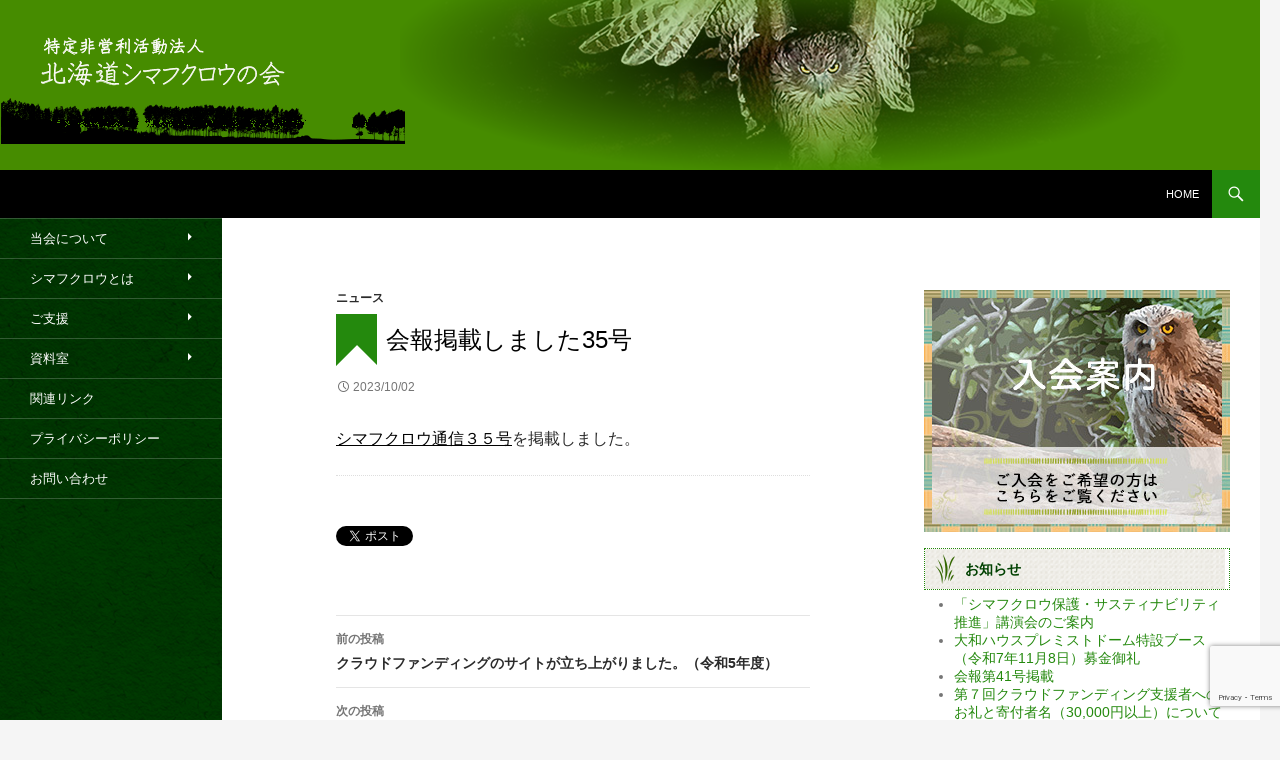

--- FILE ---
content_type: text/html; charset=UTF-8
request_url: https://hokkaido-shimafukurou.org/archives/2154
body_size: 36004
content:
<!DOCTYPE html>
<!--[if IE 7]>
<html class="ie ie7" lang="ja">
<![endif]-->
<!--[if IE 8]>
<html class="ie ie8" lang="ja">
<![endif]-->
<!--[if !(IE 7) & !(IE 8)]><!-->
<html lang="ja">
<!--<![endif]-->
<head>
	<meta charset="UTF-8">
	<meta name="viewport" content="width=device-width">
	<title>会報掲載しました35号 | 特定非営利活動法人北海道シマフクロウの会</title>
	<link rel="profile" href="http://gmpg.org/xfn/11">
	<link rel="pingback" href="https://hokkaido-shimafukurou.org/hs/xmlrpc.php">
	<!--[if lt IE 9]>
	<script src="https://hokkaido-shimafukurou.org/hs/wp-content/themes/twentyfourteen/js/html5.js"></script>
	<![endif]-->
	
<!-- All in One SEO Pack 3.3.3 によって Michael Torbert の Semper Fi Web Design[288,329] -->
<meta name="description"  content="シマフクロウ通信３５号を掲載しました。" />

<script type="application/ld+json" class="aioseop-schema">{"@context":"https://schema.org","@graph":[{"@type":"Organization","@id":"https://hokkaido-shimafukurou.org/#organization","url":"https://hokkaido-shimafukurou.org/","name":"\u7279\u5b9a\u975e\u55b6\u5229\u6d3b\u52d5\u6cd5\u4eba\u5317\u6d77\u9053\u30b7\u30de\u30d5\u30af\u30ed\u30a6\u306e\u4f1a","sameAs":[]},{"@type":"WebSite","@id":"https://hokkaido-shimafukurou.org/#website","url":"https://hokkaido-shimafukurou.org/","name":"\u7279\u5b9a\u975e\u55b6\u5229\u6d3b\u52d5\u6cd5\u4eba\u5317\u6d77\u9053\u30b7\u30de\u30d5\u30af\u30ed\u30a6\u306e\u4f1a","publisher":{"@id":"https://hokkaido-shimafukurou.org/#organization"},"potentialAction":{"@type":"SearchAction","target":"https://hokkaido-shimafukurou.org/?s={search_term_string}","query-input":"required name=search_term_string"}},{"@type":"WebPage","@id":"https://hokkaido-shimafukurou.org/archives/2154#webpage","url":"https://hokkaido-shimafukurou.org/archives/2154","inLanguage":"ja","name":"\u4f1a\u5831\u63b2\u8f09\u3057\u307e\u3057\u305f35\u53f7","isPartOf":{"@id":"https://hokkaido-shimafukurou.org/#website"},"datePublished":"2023-10-02T04:31:34+00:00","dateModified":"2023-10-02T04:31:34+00:00"},{"@type":"Article","@id":"https://hokkaido-shimafukurou.org/archives/2154#article","isPartOf":{"@id":"https://hokkaido-shimafukurou.org/archives/2154#webpage"},"author":{"@id":"https://hokkaido-shimafukurou.org/archives/author/hsf#author"},"headline":"\u4f1a\u5831\u63b2\u8f09\u3057\u307e\u3057\u305f35\u53f7","datePublished":"2023-10-02T04:31:34+00:00","dateModified":"2023-10-02T04:31:34+00:00","commentCount":0,"mainEntityOfPage":{"@id":"https://hokkaido-shimafukurou.org/archives/2154#webpage"},"publisher":{"@id":"https://hokkaido-shimafukurou.org/#organization"},"articleSection":"\u30cb\u30e5\u30fc\u30b9"},{"@type":"Person","@id":"https://hokkaido-shimafukurou.org/archives/author/hsf#author","name":"\u5317\u6d77\u9053\u30b7\u30de\u30d5\u30af\u30ed\u30a6\u306e\u4f1a","sameAs":[],"image":{"@type":"ImageObject","@id":"https://hokkaido-shimafukurou.org/#personlogo","url":"https://secure.gravatar.com/avatar/bc8acf005e8e9a1fc19ef5011428d20b?s=96&d=mm&r=g","width":96,"height":96,"caption":"\u5317\u6d77\u9053\u30b7\u30de\u30d5\u30af\u30ed\u30a6\u306e\u4f1a"}}]}</script>
<link rel="canonical" href="https://hokkaido-shimafukurou.org/archives/2154" />
			<script type="text/javascript" >
				window.ga=window.ga||function(){(ga.q=ga.q||[]).push(arguments)};ga.l=+new Date;
				ga('create', 'UA-53254461-1', 'auto');
				// Plugins
				
				ga('send', 'pageview');
			</script>
			<script async src="https://www.google-analytics.com/analytics.js"></script>
			<!-- All in One SEO Pack -->
<link rel='dns-prefetch' href='//s0.wp.com' />
<link rel='dns-prefetch' href='//www.google.com' />
<link rel='dns-prefetch' href='//secure.gravatar.com' />
<link rel='dns-prefetch' href='//fonts.googleapis.com' />
<link rel='dns-prefetch' href='//s.w.org' />
<link href='https://fonts.gstatic.com' crossorigin rel='preconnect' />
<link rel="alternate" type="application/rss+xml" title="特定非営利活動法人北海道シマフクロウの会 &raquo; フィード" href="https://hokkaido-shimafukurou.org/feed" />
<link rel="alternate" type="application/rss+xml" title="特定非営利活動法人北海道シマフクロウの会 &raquo; コメントフィード" href="https://hokkaido-shimafukurou.org/comments/feed" />
		<script type="text/javascript">
			window._wpemojiSettings = {"baseUrl":"https:\/\/s.w.org\/images\/core\/emoji\/11.2.0\/72x72\/","ext":".png","svgUrl":"https:\/\/s.w.org\/images\/core\/emoji\/11.2.0\/svg\/","svgExt":".svg","source":{"concatemoji":"https:\/\/hokkaido-shimafukurou.org\/hs\/wp-includes\/js\/wp-emoji-release.min.js"}};
			!function(a,b,c){function d(a,b){var c=String.fromCharCode;l.clearRect(0,0,k.width,k.height),l.fillText(c.apply(this,a),0,0);var d=k.toDataURL();l.clearRect(0,0,k.width,k.height),l.fillText(c.apply(this,b),0,0);var e=k.toDataURL();return d===e}function e(a){var b;if(!l||!l.fillText)return!1;switch(l.textBaseline="top",l.font="600 32px Arial",a){case"flag":return!(b=d([55356,56826,55356,56819],[55356,56826,8203,55356,56819]))&&(b=d([55356,57332,56128,56423,56128,56418,56128,56421,56128,56430,56128,56423,56128,56447],[55356,57332,8203,56128,56423,8203,56128,56418,8203,56128,56421,8203,56128,56430,8203,56128,56423,8203,56128,56447]),!b);case"emoji":return b=d([55358,56760,9792,65039],[55358,56760,8203,9792,65039]),!b}return!1}function f(a){var c=b.createElement("script");c.src=a,c.defer=c.type="text/javascript",b.getElementsByTagName("head")[0].appendChild(c)}var g,h,i,j,k=b.createElement("canvas"),l=k.getContext&&k.getContext("2d");for(j=Array("flag","emoji"),c.supports={everything:!0,everythingExceptFlag:!0},i=0;i<j.length;i++)c.supports[j[i]]=e(j[i]),c.supports.everything=c.supports.everything&&c.supports[j[i]],"flag"!==j[i]&&(c.supports.everythingExceptFlag=c.supports.everythingExceptFlag&&c.supports[j[i]]);c.supports.everythingExceptFlag=c.supports.everythingExceptFlag&&!c.supports.flag,c.DOMReady=!1,c.readyCallback=function(){c.DOMReady=!0},c.supports.everything||(h=function(){c.readyCallback()},b.addEventListener?(b.addEventListener("DOMContentLoaded",h,!1),a.addEventListener("load",h,!1)):(a.attachEvent("onload",h),b.attachEvent("onreadystatechange",function(){"complete"===b.readyState&&c.readyCallback()})),g=c.source||{},g.concatemoji?f(g.concatemoji):g.wpemoji&&g.twemoji&&(f(g.twemoji),f(g.wpemoji)))}(window,document,window._wpemojiSettings);
		</script>
		<style type="text/css">
img.wp-smiley,
img.emoji {
	display: inline !important;
	border: none !important;
	box-shadow: none !important;
	height: 1em !important;
	width: 1em !important;
	margin: 0 .07em !important;
	vertical-align: -0.1em !important;
	background: none !important;
	padding: 0 !important;
}
</style>
	<link rel='stylesheet' id='twentyfourteen-jetpack-css'  href='https://hokkaido-shimafukurou.org/hs/wp-content/plugins/jetpack/modules/theme-tools/compat/twentyfourteen.css' type='text/css' media='all' />
<link rel='stylesheet' id='wp-block-library-css'  href='https://hokkaido-shimafukurou.org/hs/wp-includes/css/dist/block-library/style.min.css' type='text/css' media='all' />
<link rel='stylesheet' id='contact-form-7-css'  href='https://hokkaido-shimafukurou.org/hs/wp-content/plugins/contact-form-7/includes/css/styles.css' type='text/css' media='all' />
<link rel='stylesheet' id='font-awesome-css'  href='https://hokkaido-shimafukurou.org/hs/wp-content/plugins/download-manager/assets/font-awesome/css/font-awesome.min.css' type='text/css' media='all' />
<link rel='stylesheet' id='wpdm-bootstrap-css'  href='https://hokkaido-shimafukurou.org/hs/wp-content/plugins/download-manager/assets/bootstrap/css/bootstrap.css' type='text/css' media='all' />
<link rel='stylesheet' id='wpdm-front-css'  href='https://hokkaido-shimafukurou.org/hs/wp-content/plugins/download-manager/assets/css/front.css' type='text/css' media='all' />
<link rel='stylesheet' id='whats-new-style-css'  href='https://hokkaido-shimafukurou.org/hs/wp-content/plugins/whats-new-genarator/whats-new.css' type='text/css' media='all' />
<link rel='stylesheet' id='twentyfourteen-lato-css'  href='https://fonts.googleapis.com/css?family=Lato%3A300%2C400%2C700%2C900%2C300italic%2C400italic%2C700italic&#038;subset=latin%2Clatin-ext' type='text/css' media='all' />
<link rel='stylesheet' id='genericons-css'  href='https://hokkaido-shimafukurou.org/hs/wp-content/plugins/jetpack/_inc/genericons/genericons/genericons.css' type='text/css' media='all' />
<link rel='stylesheet' id='twentyfourteen-style-css'  href='https://hokkaido-shimafukurou.org/hs/wp-content/themes/twentyfourteen/style.css' type='text/css' media='all' />
<!--[if lt IE 9]>
<link rel='stylesheet' id='twentyfourteen-ie-css'  href='https://hokkaido-shimafukurou.org/hs/wp-content/themes/twentyfourteen/css/ie.css' type='text/css' media='all' />
<![endif]-->
<link rel='stylesheet' id='social-logos-css'  href='https://hokkaido-shimafukurou.org/hs/wp-content/plugins/jetpack/_inc/social-logos/social-logos.min.css' type='text/css' media='all' />
<link rel='stylesheet' id='jetpack_css-css'  href='https://hokkaido-shimafukurou.org/hs/wp-content/plugins/jetpack/css/jetpack.css' type='text/css' media='all' />
<script type='text/javascript' src='https://hokkaido-shimafukurou.org/hs/wp-includes/js/jquery/jquery.js'></script>
<script type='text/javascript' src='https://hokkaido-shimafukurou.org/hs/wp-includes/js/jquery/jquery-migrate.min.js'></script>
<script type='text/javascript' src='https://hokkaido-shimafukurou.org/hs/wp-content/plugins/download-manager/assets/bootstrap/js/bootstrap.min.js'></script>
<script type='text/javascript' src='https://hokkaido-shimafukurou.org/hs/wp-content/plugins/download-manager/assets/js/front.js'></script>
<script type='text/javascript' src='https://hokkaido-shimafukurou.org/hs/wp-content/plugins/download-manager/assets/js/chosen.jquery.min.js'></script>
<meta name="generator" content="WordPress Download Manager 2.9.71" />
<link rel='https://api.w.org/' href='https://hokkaido-shimafukurou.org/wp-json/' />
<link rel='prev' title='クラウドファンディングのサイトが立ち上がりました。（令和5年度）' href='https://hokkaido-shimafukurou.org/archives/2149' />
<link rel='next' title='設立10周年記念事業　札幌ドーム特設ブース出展のお知らせ' href='https://hokkaido-shimafukurou.org/archives/2157' />
<link rel='shortlink' href='https://wp.me/p4khfP-yK' />
<link rel="alternate" type="application/json+oembed" href="https://hokkaido-shimafukurou.org/wp-json/oembed/1.0/embed?url=https%3A%2F%2Fhokkaido-shimafukurou.org%2Farchives%2F2154" />
<link rel="alternate" type="text/xml+oembed" href="https://hokkaido-shimafukurou.org/wp-json/oembed/1.0/embed?url=https%3A%2F%2Fhokkaido-shimafukurou.org%2Farchives%2F2154&#038;format=xml" />

        <script>
            var wpdm_site_url = 'https://hokkaido-shimafukurou.org/hs/';
            var wpdm_home_url = 'https://hokkaido-shimafukurou.org/';
            var ajax_url = 'https://hokkaido-shimafukurou.org/hs/wp-admin/admin-ajax.php';
            var wpdm_ajax_url = 'https://hokkaido-shimafukurou.org/hs/wp-admin/admin-ajax.php';
            var wpdm_ajax_popup = '0';
        </script>


        <script type="text/javascript">
(function(url){
	if(/(?:Chrome\/26\.0\.1410\.63 Safari\/537\.31|WordfenceTestMonBot)/.test(navigator.userAgent)){ return; }
	var addEvent = function(evt, handler) {
		if (window.addEventListener) {
			document.addEventListener(evt, handler, false);
		} else if (window.attachEvent) {
			document.attachEvent('on' + evt, handler);
		}
	};
	var removeEvent = function(evt, handler) {
		if (window.removeEventListener) {
			document.removeEventListener(evt, handler, false);
		} else if (window.detachEvent) {
			document.detachEvent('on' + evt, handler);
		}
	};
	var evts = 'contextmenu dblclick drag dragend dragenter dragleave dragover dragstart drop keydown keypress keyup mousedown mousemove mouseout mouseover mouseup mousewheel scroll'.split(' ');
	var logHuman = function() {
		if (window.wfLogHumanRan) { return; }
		window.wfLogHumanRan = true;
		var wfscr = document.createElement('script');
		wfscr.type = 'text/javascript';
		wfscr.async = true;
		wfscr.src = url + '&r=' + Math.random();
		(document.getElementsByTagName('head')[0]||document.getElementsByTagName('body')[0]).appendChild(wfscr);
		for (var i = 0; i < evts.length; i++) {
			removeEvent(evts[i], logHuman);
		}
	};
	for (var i = 0; i < evts.length; i++) {
		addEvent(evts[i], logHuman);
	}
})('//hokkaido-shimafukurou.org/?wordfence_lh=1&hid=B58D5FA08CDBA6FB3DFE83DC9660EC66');
</script> 
	<script type="text/javascript">
	 //<![CDATA[ 
	function toggleLinkGrp(id) {
	   var e = document.getElementById(id);
	   if(e.style.display == 'block')
			e.style.display = 'none';
	   else
			e.style.display = 'block';
	}
	// ]]>
	</script> 
	
<link rel='dns-prefetch' href='//v0.wordpress.com'/>
<style type="text/css" media="screen">body{position:relative}#dynamic-to-top{display:none;overflow:hidden;width:auto;z-index:90;position:fixed;bottom:20px;right:20px;top:auto;left:auto;font-family:sans-serif;font-size:1em;color:#fff;text-decoration:none;text-shadow:0 1px 0 #333;font-weight:bold;padding:17px 16px;border:1px solid #000;background:#111;-webkit-background-origin:border;-moz-background-origin:border;-icab-background-origin:border;-khtml-background-origin:border;-o-background-origin:border;background-origin:border;-webkit-background-clip:padding-box;-moz-background-clip:padding-box;-icab-background-clip:padding-box;-khtml-background-clip:padding-box;-o-background-clip:padding-box;background-clip:padding-box;-webkit-box-shadow:0 1px 3px rgba( 0, 0, 0, 0.4 ), inset 0 0 0 1px rgba( 0, 0, 0, 0.2 ), inset 0 1px 0 rgba( 255, 255, 255, .4 ), inset 0 10px 10px rgba( 255, 255, 255, .1 );-ms-box-shadow:0 1px 3px rgba( 0, 0, 0, 0.4 ), inset 0 0 0 1px rgba( 0, 0, 0, 0.2 ), inset 0 1px 0 rgba( 255, 255, 255, .4 ), inset 0 10px 10px rgba( 255, 255, 255, .1 );-moz-box-shadow:0 1px 3px rgba( 0, 0, 0, 0.4 ), inset 0 0 0 1px rgba( 0, 0, 0, 0.2 ), inset 0 1px 0 rgba( 255, 255, 255, .4 ), inset 0 10px 10px rgba( 255, 255, 255, .1 );-o-box-shadow:0 1px 3px rgba( 0, 0, 0, 0.4 ), inset 0 0 0 1px rgba( 0, 0, 0, 0.2 ), inset 0 1px 0 rgba( 255, 255, 255, .4 ), inset 0 10px 10px rgba( 255, 255, 255, .1 );-khtml-box-shadow:0 1px 3px rgba( 0, 0, 0, 0.4 ), inset 0 0 0 1px rgba( 0, 0, 0, 0.2 ), inset 0 1px 0 rgba( 255, 255, 255, .4 ), inset 0 10px 10px rgba( 255, 255, 255, .1 );-icab-box-shadow:0 1px 3px rgba( 0, 0, 0, 0.4 ), inset 0 0 0 1px rgba( 0, 0, 0, 0.2 ), inset 0 1px 0 rgba( 255, 255, 255, .4 ), inset 0 10px 10px rgba( 255, 255, 255, .1 );box-shadow:0 1px 3px rgba( 0, 0, 0, 0.4 ), inset 0 0 0 1px rgba( 0, 0, 0, 0.2 ), inset 0 1px 0 rgba( 255, 255, 255, .4 ), inset 0 10px 10px rgba( 255, 255, 255, .1 );-webkit-border-radius:30px;-moz-border-radius:30px;-icab-border-radius:30px;-khtml-border-radius:30px;border-radius:30px}#dynamic-to-top:hover{background:#4d5858;background:#111 -webkit-gradient( linear, 0% 0%, 0% 100%, from( rgba( 255, 255, 255, .2 ) ), to( rgba( 0, 0, 0, 0 ) ) );background:#111 -webkit-linear-gradient( top, rgba( 255, 255, 255, .2 ), rgba( 0, 0, 0, 0 ) );background:#111 -khtml-linear-gradient( top, rgba( 255, 255, 255, .2 ), rgba( 0, 0, 0, 0 ) );background:#111 -moz-linear-gradient( top, rgba( 255, 255, 255, .2 ), rgba( 0, 0, 0, 0 ) );background:#111 -o-linear-gradient( top, rgba( 255, 255, 255, .2 ), rgba( 0, 0, 0, 0 ) );background:#111 -ms-linear-gradient( top, rgba( 255, 255, 255, .2 ), rgba( 0, 0, 0, 0 ) );background:#111 -icab-linear-gradient( top, rgba( 255, 255, 255, .2 ), rgba( 0, 0, 0, 0 ) );background:#111 linear-gradient( top, rgba( 255, 255, 255, .2 ), rgba( 0, 0, 0, 0 ) );cursor:pointer}#dynamic-to-top:active{background:#111;background:#111 -webkit-gradient( linear, 0% 0%, 0% 100%, from( rgba( 0, 0, 0, .3 ) ), to( rgba( 0, 0, 0, 0 ) ) );background:#111 -webkit-linear-gradient( top, rgba( 0, 0, 0, .1 ), rgba( 0, 0, 0, 0 ) );background:#111 -moz-linear-gradient( top, rgba( 0, 0, 0, .1 ), rgba( 0, 0, 0, 0 ) );background:#111 -khtml-linear-gradient( top, rgba( 0, 0, 0, .1 ), rgba( 0, 0, 0, 0 ) );background:#111 -o-linear-gradient( top, rgba( 0, 0, 0, .1 ), rgba( 0, 0, 0, 0 ) );background:#111 -ms-linear-gradient( top, rgba( 0, 0, 0, .1 ), rgba( 0, 0, 0, 0 ) );background:#111 -icab-linear-gradient( top, rgba( 0, 0, 0, .1 ), rgba( 0, 0, 0, 0 ) );background:#111 linear-gradient( top, rgba( 0, 0, 0, .1 ), rgba( 0, 0, 0, 0 ) )}#dynamic-to-top,#dynamic-to-top:active,#dynamic-to-top:focus,#dynamic-to-top:hover{outline:none}#dynamic-to-top span{display:block;overflow:hidden;width:14px;height:12px;background:url( https://hokkaido-shimafukurou.org/hs/wp-content/plugins/dynamic-to-top/css/images/up.png )no-repeat center center}</style>	<style type="text/css" id="twentyfourteen-header-css">
			.site-title,
		.site-description {
			clip: rect(1px 1px 1px 1px); /* IE7 */
			clip: rect(1px, 1px, 1px, 1px);
			position: absolute;
		}
		</style>
	
<!-- Jetpack Open Graph Tags -->
<meta property="og:type" content="article" />
<meta property="og:title" content="会報掲載しました35号" />
<meta property="og:url" content="https://hokkaido-shimafukurou.org/archives/2154" />
<meta property="og:description" content="シマフクロウ通信３５号を掲載しました。" />
<meta property="article:published_time" content="2023-10-02T04:31:34+00:00" />
<meta property="article:modified_time" content="2023-10-02T04:31:34+00:00" />
<meta property="og:site_name" content="特定非営利活動法人北海道シマフクロウの会" />
<meta property="og:image" content="https://s0.wp.com/i/blank.jpg" />
<meta property="og:locale" content="ja_JP" />
<meta name="twitter:text:title" content="会報掲載しました35号" />
<meta name="twitter:card" content="summary" />

<!-- End Jetpack Open Graph Tags -->
			<link rel="stylesheet" type="text/css" id="wp-custom-css" href="https://hokkaido-shimafukurou.org/?custom-css=16a7a98d6c" />
		</head>

<body class="post-template-default single single-post postid-2154 single-format-standard group-blog header-image singular">
<div id="page" class="hfeed site">
		<div id="site-header">
		<a href="https://hokkaido-shimafukurou.org/" rel="home">
			<img src="https://hokkaido-shimafukurou.org/hs/wp-content/uploads/2019/05/header.png" width="1260" height="170" alt="特定非営利活動法人北海道シマフクロウの会">
		</a>
	</div>
	
	<header id="masthead" class="site-header" role="banner">
		<div class="header-main">
			<h1 class="site-title"><a href="https://hokkaido-shimafukurou.org/" rel="home">特定非営利活動法人北海道シマフクロウの会</a></h1>

			<div class="search-toggle">
				<a href="#search-container" class="screen-reader-text" aria-expanded="false" aria-controls="search-container">検索</a>
			</div>

			<nav id="primary-navigation" class="site-navigation primary-navigation" role="navigation">
				<button class="menu-toggle">メインメニュー</button>
				<a class="screen-reader-text skip-link" href="#content">コンテンツへスキップ</a>
				<div class="menu-header-container"><ul id="primary-menu" class="nav-menu"><li id="menu-item-172" class="menu-item menu-item-type-post_type menu-item-object-page menu-item-home menu-item-172"><a href="https://hokkaido-shimafukurou.org/">HOME</a></li>
</ul></div>			</nav>
		</div>

		<div id="search-container" class="search-box-wrapper hide">
			<div class="search-box">
				<form role="search" method="get" class="search-form" action="https://hokkaido-shimafukurou.org/">
				<label>
					<span class="screen-reader-text">検索:</span>
					<input type="search" class="search-field" placeholder="検索 &hellip;" value="" name="s" />
				</label>
				<input type="submit" class="search-submit" value="検索" />
			</form>			</div>
		</div>
	</header><!-- #masthead -->

	<div id="main" class="site-main">

	<div id="primary" class="content-area">
		<div id="content" class="site-content" role="main">
			
<article id="post-2154" class="post-2154 post type-post status-publish format-standard hentry category-news">
	
	<header class="entry-header">
				<div class="entry-meta">
			<span class="cat-links"><a href="https://hokkaido-shimafukurou.org/archives/category/news" rel="category tag">ニュース</a></span>
		</div>
		<h1 class="entry-title">会報掲載しました35号</h1>
		<div class="entry-meta">
			<span class="entry-date"><a href="https://hokkaido-shimafukurou.org/archives/2154" rel="bookmark"><time class="entry-date" datetime="2023-10-02T13:31:34+09:00">2023/10/02</time></a></span> <span class="byline"><span class="author vcard"><a class="url fn n" href="https://hokkaido-shimafukurou.org/archives/author/hsf" rel="author">北海道シマフクロウの会</a></span></span>		</div><!-- .entry-meta -->
	</header><!-- .entry-header -->

		<div class="entry-content">
		<p><a href="https://hokkaido-shimafukurou.org/hs/wp-content/uploads/2023/10/2c7185655a5cfc1aa927ce540490b9d5.pdf">シマフクロウ通信３５号</a>を掲載しました。</p>
<div class="sharedaddy sd-sharing-enabled"><div class="robots-nocontent sd-block sd-social sd-social-official sd-sharing"><h3 class="sd-title">共有:</h3><div class="sd-content"><ul><li class="share-twitter"><a href="https://twitter.com/share" class="twitter-share-button" data-url="https://hokkaido-shimafukurou.org/archives/2154" data-text="会報掲載しました35号"  >Tweet</a></li><li class="share-facebook"><div class="fb-share-button" data-href="https://hokkaido-shimafukurou.org/archives/2154" data-layout="button_count"></div></li><li class="share-end"></li></ul></div></div></div>	</div><!-- .entry-content -->
	
	</article><!-- #post-## -->
	<nav class="navigation post-navigation" role="navigation">
		<h1 class="screen-reader-text">投稿ナビゲーション</h1>
		<div class="nav-links">
			<a href="https://hokkaido-shimafukurou.org/archives/2149" rel="prev"><span class="meta-nav">前の投稿</span>クラウドファンディングのサイトが立ち上がりました。（令和5年度）</a><a href="https://hokkaido-shimafukurou.org/archives/2157" rel="next"><span class="meta-nav">次の投稿</span>設立10周年記念事業　札幌ドーム特設ブース出展のお知らせ</a>		</div><!-- .nav-links -->
	</nav><!-- .navigation -->
			</div><!-- #content -->
	</div><!-- #primary -->

<div id="content-sidebar" class="content-sidebar widget-area" role="complementary">
	<aside id="media_image-2" class="widget widget_media_image"><a href="https://hokkaido-shimafukurou.org/entry_guide"><img width="306" height="242" src="https://hokkaido-shimafukurou.org/hs/wp-content/uploads/2019/05/btn_nyuukai2.jpg" class="image wp-image-1679 alignnone attachment-full size-full" alt="" style="max-width: 100%; height: auto;" /></a></aside><aside id="listcategorypostswidget-2" class="widget widget_listcategorypostswidget"><h1 class="widget-title">お知らせ</h1><ul class="lcp_catlist" id="lcp_instance_listcategorypostswidget-2"><li ><a href="https://hokkaido-shimafukurou.org/archives/2364" title="「シマフクロウ保護・サスティナビリティ推進」講演会のご案内">「シマフクロウ保護・サスティナビリティ推進」講演会のご案内</a>  </li><li ><a href="https://hokkaido-shimafukurou.org/archives/2353" title="大和ハウスプレミストドーム特設ブース（令和7年11月8日）募金御礼">大和ハウスプレミストドーム特設ブース（令和7年11月8日）募金御礼</a>  </li><li ><a href="https://hokkaido-shimafukurou.org/archives/2346" title="会報第41号掲載">会報第41号掲載</a>  </li><li ><a href="https://hokkaido-shimafukurou.org/archives/2341" title="第７回クラウドファンディング支援者へのお礼と寄付者名（30,000円以上）について">第７回クラウドファンディング支援者へのお礼と寄付者名（30,000円以上）について</a>  </li><li ><a href="https://hokkaido-shimafukurou.org/archives/2336" title="クラウドファンディング実施中　～引続き皆様のご支援をよろしくお願いいたします～">クラウドファンディング実施中　～引続き皆様のご支援をよろしくお願いいたします～</a>  </li></ul><a href="https://hokkaido-shimafukurou.org/archives/category/news" > </a></aside><aside id="listcategorypostswidget-3" class="widget widget_listcategorypostswidget"><h1 class="widget-title">イベント情報</h1><ul class="lcp_catlist" id="lcp_instance_listcategorypostswidget-3"><li ><a href="https://hokkaido-shimafukurou.org/archives/2364" title="「シマフクロウ保護・サスティナビリティ推進」講演会のご案内">「シマフクロウ保護・サスティナビリティ推進」講演会のご案内</a>  </li><li ><a href="https://hokkaido-shimafukurou.org/archives/2251" title="大和ハウスプレミストドーム特設ブース出展のお知らせ">大和ハウスプレミストドーム特設ブース出展のお知らせ</a>  </li><li ><a href="https://hokkaido-shimafukurou.org/archives/2241" title="札幌市円山動物園イベント開催のご案内（2024/10/6）">札幌市円山動物園イベント開催のご案内（2024/10/6）</a>  </li><li ><a href="https://hokkaido-shimafukurou.org/archives/2219" title="設立10周年記念事業　札幌ドーム特設ブース出展のお知らせ">設立10周年記念事業　札幌ドーム特設ブース出展のお知らせ</a>  </li><li ><a href="https://hokkaido-shimafukurou.org/archives/2157" title="設立10周年記念事業　札幌ドーム特設ブース出展のお知らせ">設立10周年記念事業　札幌ドーム特設ブース出展のお知らせ</a>  </li></ul><a href="https://hokkaido-shimafukurou.org/archives/category/event" > </a></aside><aside id="text-2" class="widget widget_text">			<div class="textwidget"><div class="box_gray2dot">特定非営利活動法人 北海道シマフクロウの会<br />事務局<br />
〒060-8640<br />
札幌市中央区大通西3丁目11番地<br />北洋ビル6階<br />
（株）北海道二十一世紀総合研究所内<br />
TEL：011-231-8681<br />
FAX：011-231-3143</div></div>
		</aside></div><!-- #content-sidebar -->
<div id="secondary">
	
		<nav role="navigation" class="navigation site-navigation secondary-navigation">
		<div class="menu-leftmenu-container"><ul id="menu-leftmenu" class="menu"><li id="menu-item-179" class="menu-item menu-item-type-custom menu-item-object-custom menu-item-has-children menu-item-179"><a href="https://hokkaido-shimafukurou.org/aboutus/greeting">当会について</a>
<ul class="sub-menu">
	<li id="menu-item-181" class="menu-item menu-item-type-post_type menu-item-object-page menu-item-181"><a href="https://hokkaido-shimafukurou.org/greeting">理事長挨拶</a></li>
	<li id="menu-item-182" class="menu-item menu-item-type-post_type menu-item-object-page menu-item-182"><a href="https://hokkaido-shimafukurou.org/activities">活動内容・方針</a></li>
	<li id="menu-item-180" class="menu-item menu-item-type-post_type menu-item-object-page menu-item-180"><a href="https://hokkaido-shimafukurou.org/history">沿革</a></li>
	<li id="menu-item-1604" class="menu-item menu-item-type-post_type menu-item-object-page menu-item-1604"><a href="https://hokkaido-shimafukurou.org/teikan">定款</a></li>
	<li id="menu-item-1662" class="menu-item menu-item-type-post_type menu-item-object-page menu-item-1662"><a href="https://hokkaido-shimafukurou.org/jigyoukeikaku">事業計画・予算</a></li>
	<li id="menu-item-1661" class="menu-item menu-item-type-post_type menu-item-object-page menu-item-1661"><a href="https://hokkaido-shimafukurou.org/jigyoujisseki">事業実績・決算</a></li>
</ul>
</li>
<li id="menu-item-188" class="menu-item menu-item-type-custom menu-item-object-custom menu-item-has-children menu-item-188"><a href="https://hokkaido-shimafukurou.org/shimafukurou">シマフクロウとは</a>
<ul class="sub-menu">
	<li id="menu-item-187" class="menu-item menu-item-type-post_type menu-item-object-page menu-item-187"><a href="https://hokkaido-shimafukurou.org/shimafukurou">シマフクロウの現状</a></li>
</ul>
</li>
<li id="menu-item-190" class="menu-item menu-item-type-custom menu-item-object-custom menu-item-has-children menu-item-190"><a href="https://hokkaido-shimafukurou.org/joinus">ご支援</a>
<ul class="sub-menu">
	<li id="menu-item-2000" class="menu-item menu-item-type-post_type menu-item-object-page menu-item-2000"><a href="https://hokkaido-shimafukurou.org/entry_guide">入会・退会案内</a></li>
	<li id="menu-item-2002" class="menu-item menu-item-type-post_type menu-item-object-page menu-item-2002"><a href="https://hokkaido-shimafukurou.org/membership2">入会・寄付申込書（個人賛助会員）</a></li>
	<li id="menu-item-2001" class="menu-item menu-item-type-post_type menu-item-object-page menu-item-2001"><a href="https://hokkaido-shimafukurou.org/corporate-member2">入会・寄付申込書（法人賛助会員）</a></li>
	<li id="menu-item-2004" class="menu-item menu-item-type-post_type menu-item-object-page menu-item-2004"><a href="https://hokkaido-shimafukurou.org/donation2">ご寄付のご案内</a></li>
</ul>
</li>
<li id="menu-item-199" class="menu-item menu-item-type-custom menu-item-object-custom menu-item-has-children menu-item-199"><a href="https://hokkaido-shimafukurou.org/photos">資料室</a>
<ul class="sub-menu">
	<li id="menu-item-202" class="menu-item menu-item-type-post_type menu-item-object-page menu-item-202"><a href="https://hokkaido-shimafukurou.org/photos">写真・文献・動画等</a></li>
	<li id="menu-item-817" class="menu-item menu-item-type-custom menu-item-object-custom menu-item-817"><a href="https://hokkaido-shimafukurou.org/bulletin?orderby=title&#038;order=desc">会報バックナンバー</a></li>
</ul>
</li>
<li id="menu-item-189" class="menu-item menu-item-type-post_type menu-item-object-page menu-item-189"><a href="https://hokkaido-shimafukurou.org/links">関連リンク</a></li>
<li id="menu-item-213" class="menu-item menu-item-type-post_type menu-item-object-page menu-item-213"><a href="https://hokkaido-shimafukurou.org/privacypolicy">プライバシーポリシー</a></li>
<li id="menu-item-408" class="menu-item menu-item-type-post_type menu-item-object-page menu-item-408"><a href="https://hokkaido-shimafukurou.org/contact">お問い合わせ</a></li>
</ul></div>	</nav>
	
	</div><!-- #secondary -->

		</div><!-- #main -->

		<footer id="colophon" class="site-footer" role="contentinfo">

			
			<div class="site-info">
				&copy; 2013 Hokkaido Shimafukurou NPO
				
			</div><!-- .site-info -->
		</footer><!-- #colophon -->
	</div><!-- #page -->

		<div style="display:none">
	</div>
			<script>!function(d,s,id){var js,fjs=d.getElementsByTagName(s)[0],p=/^http:/.test(d.location)?'http':'https';if(!d.getElementById(id)){js=d.createElement(s);js.id=id;js.src=p+'://platform.twitter.com/widgets.js';fjs.parentNode.insertBefore(js,fjs);}}(document, 'script', 'twitter-wjs');</script>
			<div id="fb-root"></div>
			<script>(function(d, s, id) { var js, fjs = d.getElementsByTagName(s)[0]; if (d.getElementById(id)) return; js = d.createElement(s); js.id = id; js.src = 'https://connect.facebook.net/ja_JP/sdk.js#xfbml=1&appId=249643311490&version=v2.3'; fjs.parentNode.insertBefore(js, fjs); }(document, 'script', 'facebook-jssdk'));</script>
			<script>
			jQuery( document.body ).on( 'post-load', function() {
				if ( 'undefined' !== typeof FB ) {
					FB.XFBML.parse();
				}
			} );
			</script>
			<script type='text/javascript'>
/* <![CDATA[ */
var wpcf7 = {"apiSettings":{"root":"https:\/\/hokkaido-shimafukurou.org\/wp-json\/contact-form-7\/v1","namespace":"contact-form-7\/v1"}};
/* ]]> */
</script>
<script type='text/javascript' src='https://hokkaido-shimafukurou.org/hs/wp-content/plugins/contact-form-7/includes/js/scripts.js'></script>
<script type='text/javascript' src='https://hokkaido-shimafukurou.org/hs/wp-includes/js/jquery/jquery.form.min.js'></script>
<script type='text/javascript' src='https://s0.wp.com/wp-content/js/devicepx-jetpack.js'></script>
<script type='text/javascript' src='https://www.google.com/recaptcha/api.js?render=6LdE2fsUAAAAAOXuj7gWtxGbm6IjTOL29jw9XJ9i&#038;ver=3.0'></script>
<script type='text/javascript' src='https://secure.gravatar.com/js/gprofiles.js'></script>
<script type='text/javascript'>
/* <![CDATA[ */
var WPGroHo = {"my_hash":""};
/* ]]> */
</script>
<script type='text/javascript' src='https://hokkaido-shimafukurou.org/hs/wp-content/plugins/jetpack/modules/wpgroho.js'></script>
<script type='text/javascript' src='https://hokkaido-shimafukurou.org/hs/wp-content/themes/twentyfourteen/js/functions.js'></script>
<script type='text/javascript' src='https://hokkaido-shimafukurou.org/hs/wp-content/plugins/dynamic-to-top/js/libs/jquery.easing.js'></script>
<script type='text/javascript'>
/* <![CDATA[ */
var mv_dynamic_to_top = {"text":"To Top","version":"0","min":"300","speed":"500","easing":"easeInExpo","margin":"20"};
/* ]]> */
</script>
<script type='text/javascript' src='https://hokkaido-shimafukurou.org/hs/wp-content/plugins/dynamic-to-top/js/dynamic.to.top.min.js'></script>
<script type='text/javascript' src='https://hokkaido-shimafukurou.org/hs/wp-includes/js/wp-embed.min.js'></script>
<script type='text/javascript'>
/* <![CDATA[ */
var sharing_js_options = {"lang":"en","counts":"1","is_stats_active":"1"};
/* ]]> */
</script>
<script type='text/javascript' src='https://hokkaido-shimafukurou.org/hs/wp-content/plugins/jetpack/_inc/build/sharedaddy/sharing.min.js'></script>
<script type='text/javascript'>
var windowOpen;
			jQuery( document.body ).on( 'click', 'a.share-facebook', function() {
				// If there's another sharing window open, close it.
				if ( 'undefined' !== typeof windowOpen ) {
					windowOpen.close();
				}
				windowOpen = window.open( jQuery( this ).attr( 'href' ), 'wpcomfacebook', 'menubar=1,resizable=1,width=600,height=400' );
				return false;
			});
</script>
<script type="text/javascript">
( function( sitekey, actions ) {

	document.addEventListener( 'DOMContentLoaded', function( event ) {
		var wpcf7recaptcha = {

			execute: function( action ) {
				grecaptcha.execute(
					sitekey,
					{ action: action }
				).then( function( token ) {
					var event = new CustomEvent( 'wpcf7grecaptchaexecuted', {
						detail: {
							action: action,
							token: token,
						},
					} );

					document.dispatchEvent( event );
				} );
			},

			executeOnHomepage: function() {
				wpcf7recaptcha.execute( actions[ 'homepage' ] );
			},

			executeOnContactform: function() {
				wpcf7recaptcha.execute( actions[ 'contactform' ] );
			},

		};

		grecaptcha.ready(
			wpcf7recaptcha.executeOnHomepage
		);

		document.addEventListener( 'change',
			wpcf7recaptcha.executeOnContactform, false
		);

		document.addEventListener( 'wpcf7submit',
			wpcf7recaptcha.executeOnHomepage, false
		);

	} );

	document.addEventListener( 'wpcf7grecaptchaexecuted', function( event ) {
		var fields = document.querySelectorAll(
			"form.wpcf7-form input[name='g-recaptcha-response']"
		);

		for ( var i = 0; i < fields.length; i++ ) {
			var field = fields[ i ];
			field.setAttribute( 'value', event.detail.token );
		}
	} );

} )(
	'6LdE2fsUAAAAAOXuj7gWtxGbm6IjTOL29jw9XJ9i',
	{"homepage":"homepage","contactform":"contactform"}
);
</script>
<script type='text/javascript' src='https://stats.wp.com/e-202603.js' async='async' defer='defer'></script>
<script type='text/javascript'>
	_stq = window._stq || [];
	_stq.push([ 'view', {v:'ext',j:'1:7.9.4',blog:'63938233',post:'2154',tz:'9',srv:'hokkaido-shimafukurou.org'} ]);
	_stq.push([ 'clickTrackerInit', '63938233', '2154' ]);
</script>
</body>
</html>

--- FILE ---
content_type: text/html; charset=utf-8
request_url: https://www.google.com/recaptcha/api2/anchor?ar=1&k=6LdE2fsUAAAAAOXuj7gWtxGbm6IjTOL29jw9XJ9i&co=aHR0cHM6Ly9ob2trYWlkby1zaGltYWZ1a3Vyb3Uub3JnOjQ0Mw..&hl=en&v=PoyoqOPhxBO7pBk68S4YbpHZ&size=invisible&anchor-ms=20000&execute-ms=30000&cb=i4uskjo67vv3
body_size: 48634
content:
<!DOCTYPE HTML><html dir="ltr" lang="en"><head><meta http-equiv="Content-Type" content="text/html; charset=UTF-8">
<meta http-equiv="X-UA-Compatible" content="IE=edge">
<title>reCAPTCHA</title>
<style type="text/css">
/* cyrillic-ext */
@font-face {
  font-family: 'Roboto';
  font-style: normal;
  font-weight: 400;
  font-stretch: 100%;
  src: url(//fonts.gstatic.com/s/roboto/v48/KFO7CnqEu92Fr1ME7kSn66aGLdTylUAMa3GUBHMdazTgWw.woff2) format('woff2');
  unicode-range: U+0460-052F, U+1C80-1C8A, U+20B4, U+2DE0-2DFF, U+A640-A69F, U+FE2E-FE2F;
}
/* cyrillic */
@font-face {
  font-family: 'Roboto';
  font-style: normal;
  font-weight: 400;
  font-stretch: 100%;
  src: url(//fonts.gstatic.com/s/roboto/v48/KFO7CnqEu92Fr1ME7kSn66aGLdTylUAMa3iUBHMdazTgWw.woff2) format('woff2');
  unicode-range: U+0301, U+0400-045F, U+0490-0491, U+04B0-04B1, U+2116;
}
/* greek-ext */
@font-face {
  font-family: 'Roboto';
  font-style: normal;
  font-weight: 400;
  font-stretch: 100%;
  src: url(//fonts.gstatic.com/s/roboto/v48/KFO7CnqEu92Fr1ME7kSn66aGLdTylUAMa3CUBHMdazTgWw.woff2) format('woff2');
  unicode-range: U+1F00-1FFF;
}
/* greek */
@font-face {
  font-family: 'Roboto';
  font-style: normal;
  font-weight: 400;
  font-stretch: 100%;
  src: url(//fonts.gstatic.com/s/roboto/v48/KFO7CnqEu92Fr1ME7kSn66aGLdTylUAMa3-UBHMdazTgWw.woff2) format('woff2');
  unicode-range: U+0370-0377, U+037A-037F, U+0384-038A, U+038C, U+038E-03A1, U+03A3-03FF;
}
/* math */
@font-face {
  font-family: 'Roboto';
  font-style: normal;
  font-weight: 400;
  font-stretch: 100%;
  src: url(//fonts.gstatic.com/s/roboto/v48/KFO7CnqEu92Fr1ME7kSn66aGLdTylUAMawCUBHMdazTgWw.woff2) format('woff2');
  unicode-range: U+0302-0303, U+0305, U+0307-0308, U+0310, U+0312, U+0315, U+031A, U+0326-0327, U+032C, U+032F-0330, U+0332-0333, U+0338, U+033A, U+0346, U+034D, U+0391-03A1, U+03A3-03A9, U+03B1-03C9, U+03D1, U+03D5-03D6, U+03F0-03F1, U+03F4-03F5, U+2016-2017, U+2034-2038, U+203C, U+2040, U+2043, U+2047, U+2050, U+2057, U+205F, U+2070-2071, U+2074-208E, U+2090-209C, U+20D0-20DC, U+20E1, U+20E5-20EF, U+2100-2112, U+2114-2115, U+2117-2121, U+2123-214F, U+2190, U+2192, U+2194-21AE, U+21B0-21E5, U+21F1-21F2, U+21F4-2211, U+2213-2214, U+2216-22FF, U+2308-230B, U+2310, U+2319, U+231C-2321, U+2336-237A, U+237C, U+2395, U+239B-23B7, U+23D0, U+23DC-23E1, U+2474-2475, U+25AF, U+25B3, U+25B7, U+25BD, U+25C1, U+25CA, U+25CC, U+25FB, U+266D-266F, U+27C0-27FF, U+2900-2AFF, U+2B0E-2B11, U+2B30-2B4C, U+2BFE, U+3030, U+FF5B, U+FF5D, U+1D400-1D7FF, U+1EE00-1EEFF;
}
/* symbols */
@font-face {
  font-family: 'Roboto';
  font-style: normal;
  font-weight: 400;
  font-stretch: 100%;
  src: url(//fonts.gstatic.com/s/roboto/v48/KFO7CnqEu92Fr1ME7kSn66aGLdTylUAMaxKUBHMdazTgWw.woff2) format('woff2');
  unicode-range: U+0001-000C, U+000E-001F, U+007F-009F, U+20DD-20E0, U+20E2-20E4, U+2150-218F, U+2190, U+2192, U+2194-2199, U+21AF, U+21E6-21F0, U+21F3, U+2218-2219, U+2299, U+22C4-22C6, U+2300-243F, U+2440-244A, U+2460-24FF, U+25A0-27BF, U+2800-28FF, U+2921-2922, U+2981, U+29BF, U+29EB, U+2B00-2BFF, U+4DC0-4DFF, U+FFF9-FFFB, U+10140-1018E, U+10190-1019C, U+101A0, U+101D0-101FD, U+102E0-102FB, U+10E60-10E7E, U+1D2C0-1D2D3, U+1D2E0-1D37F, U+1F000-1F0FF, U+1F100-1F1AD, U+1F1E6-1F1FF, U+1F30D-1F30F, U+1F315, U+1F31C, U+1F31E, U+1F320-1F32C, U+1F336, U+1F378, U+1F37D, U+1F382, U+1F393-1F39F, U+1F3A7-1F3A8, U+1F3AC-1F3AF, U+1F3C2, U+1F3C4-1F3C6, U+1F3CA-1F3CE, U+1F3D4-1F3E0, U+1F3ED, U+1F3F1-1F3F3, U+1F3F5-1F3F7, U+1F408, U+1F415, U+1F41F, U+1F426, U+1F43F, U+1F441-1F442, U+1F444, U+1F446-1F449, U+1F44C-1F44E, U+1F453, U+1F46A, U+1F47D, U+1F4A3, U+1F4B0, U+1F4B3, U+1F4B9, U+1F4BB, U+1F4BF, U+1F4C8-1F4CB, U+1F4D6, U+1F4DA, U+1F4DF, U+1F4E3-1F4E6, U+1F4EA-1F4ED, U+1F4F7, U+1F4F9-1F4FB, U+1F4FD-1F4FE, U+1F503, U+1F507-1F50B, U+1F50D, U+1F512-1F513, U+1F53E-1F54A, U+1F54F-1F5FA, U+1F610, U+1F650-1F67F, U+1F687, U+1F68D, U+1F691, U+1F694, U+1F698, U+1F6AD, U+1F6B2, U+1F6B9-1F6BA, U+1F6BC, U+1F6C6-1F6CF, U+1F6D3-1F6D7, U+1F6E0-1F6EA, U+1F6F0-1F6F3, U+1F6F7-1F6FC, U+1F700-1F7FF, U+1F800-1F80B, U+1F810-1F847, U+1F850-1F859, U+1F860-1F887, U+1F890-1F8AD, U+1F8B0-1F8BB, U+1F8C0-1F8C1, U+1F900-1F90B, U+1F93B, U+1F946, U+1F984, U+1F996, U+1F9E9, U+1FA00-1FA6F, U+1FA70-1FA7C, U+1FA80-1FA89, U+1FA8F-1FAC6, U+1FACE-1FADC, U+1FADF-1FAE9, U+1FAF0-1FAF8, U+1FB00-1FBFF;
}
/* vietnamese */
@font-face {
  font-family: 'Roboto';
  font-style: normal;
  font-weight: 400;
  font-stretch: 100%;
  src: url(//fonts.gstatic.com/s/roboto/v48/KFO7CnqEu92Fr1ME7kSn66aGLdTylUAMa3OUBHMdazTgWw.woff2) format('woff2');
  unicode-range: U+0102-0103, U+0110-0111, U+0128-0129, U+0168-0169, U+01A0-01A1, U+01AF-01B0, U+0300-0301, U+0303-0304, U+0308-0309, U+0323, U+0329, U+1EA0-1EF9, U+20AB;
}
/* latin-ext */
@font-face {
  font-family: 'Roboto';
  font-style: normal;
  font-weight: 400;
  font-stretch: 100%;
  src: url(//fonts.gstatic.com/s/roboto/v48/KFO7CnqEu92Fr1ME7kSn66aGLdTylUAMa3KUBHMdazTgWw.woff2) format('woff2');
  unicode-range: U+0100-02BA, U+02BD-02C5, U+02C7-02CC, U+02CE-02D7, U+02DD-02FF, U+0304, U+0308, U+0329, U+1D00-1DBF, U+1E00-1E9F, U+1EF2-1EFF, U+2020, U+20A0-20AB, U+20AD-20C0, U+2113, U+2C60-2C7F, U+A720-A7FF;
}
/* latin */
@font-face {
  font-family: 'Roboto';
  font-style: normal;
  font-weight: 400;
  font-stretch: 100%;
  src: url(//fonts.gstatic.com/s/roboto/v48/KFO7CnqEu92Fr1ME7kSn66aGLdTylUAMa3yUBHMdazQ.woff2) format('woff2');
  unicode-range: U+0000-00FF, U+0131, U+0152-0153, U+02BB-02BC, U+02C6, U+02DA, U+02DC, U+0304, U+0308, U+0329, U+2000-206F, U+20AC, U+2122, U+2191, U+2193, U+2212, U+2215, U+FEFF, U+FFFD;
}
/* cyrillic-ext */
@font-face {
  font-family: 'Roboto';
  font-style: normal;
  font-weight: 500;
  font-stretch: 100%;
  src: url(//fonts.gstatic.com/s/roboto/v48/KFO7CnqEu92Fr1ME7kSn66aGLdTylUAMa3GUBHMdazTgWw.woff2) format('woff2');
  unicode-range: U+0460-052F, U+1C80-1C8A, U+20B4, U+2DE0-2DFF, U+A640-A69F, U+FE2E-FE2F;
}
/* cyrillic */
@font-face {
  font-family: 'Roboto';
  font-style: normal;
  font-weight: 500;
  font-stretch: 100%;
  src: url(//fonts.gstatic.com/s/roboto/v48/KFO7CnqEu92Fr1ME7kSn66aGLdTylUAMa3iUBHMdazTgWw.woff2) format('woff2');
  unicode-range: U+0301, U+0400-045F, U+0490-0491, U+04B0-04B1, U+2116;
}
/* greek-ext */
@font-face {
  font-family: 'Roboto';
  font-style: normal;
  font-weight: 500;
  font-stretch: 100%;
  src: url(//fonts.gstatic.com/s/roboto/v48/KFO7CnqEu92Fr1ME7kSn66aGLdTylUAMa3CUBHMdazTgWw.woff2) format('woff2');
  unicode-range: U+1F00-1FFF;
}
/* greek */
@font-face {
  font-family: 'Roboto';
  font-style: normal;
  font-weight: 500;
  font-stretch: 100%;
  src: url(//fonts.gstatic.com/s/roboto/v48/KFO7CnqEu92Fr1ME7kSn66aGLdTylUAMa3-UBHMdazTgWw.woff2) format('woff2');
  unicode-range: U+0370-0377, U+037A-037F, U+0384-038A, U+038C, U+038E-03A1, U+03A3-03FF;
}
/* math */
@font-face {
  font-family: 'Roboto';
  font-style: normal;
  font-weight: 500;
  font-stretch: 100%;
  src: url(//fonts.gstatic.com/s/roboto/v48/KFO7CnqEu92Fr1ME7kSn66aGLdTylUAMawCUBHMdazTgWw.woff2) format('woff2');
  unicode-range: U+0302-0303, U+0305, U+0307-0308, U+0310, U+0312, U+0315, U+031A, U+0326-0327, U+032C, U+032F-0330, U+0332-0333, U+0338, U+033A, U+0346, U+034D, U+0391-03A1, U+03A3-03A9, U+03B1-03C9, U+03D1, U+03D5-03D6, U+03F0-03F1, U+03F4-03F5, U+2016-2017, U+2034-2038, U+203C, U+2040, U+2043, U+2047, U+2050, U+2057, U+205F, U+2070-2071, U+2074-208E, U+2090-209C, U+20D0-20DC, U+20E1, U+20E5-20EF, U+2100-2112, U+2114-2115, U+2117-2121, U+2123-214F, U+2190, U+2192, U+2194-21AE, U+21B0-21E5, U+21F1-21F2, U+21F4-2211, U+2213-2214, U+2216-22FF, U+2308-230B, U+2310, U+2319, U+231C-2321, U+2336-237A, U+237C, U+2395, U+239B-23B7, U+23D0, U+23DC-23E1, U+2474-2475, U+25AF, U+25B3, U+25B7, U+25BD, U+25C1, U+25CA, U+25CC, U+25FB, U+266D-266F, U+27C0-27FF, U+2900-2AFF, U+2B0E-2B11, U+2B30-2B4C, U+2BFE, U+3030, U+FF5B, U+FF5D, U+1D400-1D7FF, U+1EE00-1EEFF;
}
/* symbols */
@font-face {
  font-family: 'Roboto';
  font-style: normal;
  font-weight: 500;
  font-stretch: 100%;
  src: url(//fonts.gstatic.com/s/roboto/v48/KFO7CnqEu92Fr1ME7kSn66aGLdTylUAMaxKUBHMdazTgWw.woff2) format('woff2');
  unicode-range: U+0001-000C, U+000E-001F, U+007F-009F, U+20DD-20E0, U+20E2-20E4, U+2150-218F, U+2190, U+2192, U+2194-2199, U+21AF, U+21E6-21F0, U+21F3, U+2218-2219, U+2299, U+22C4-22C6, U+2300-243F, U+2440-244A, U+2460-24FF, U+25A0-27BF, U+2800-28FF, U+2921-2922, U+2981, U+29BF, U+29EB, U+2B00-2BFF, U+4DC0-4DFF, U+FFF9-FFFB, U+10140-1018E, U+10190-1019C, U+101A0, U+101D0-101FD, U+102E0-102FB, U+10E60-10E7E, U+1D2C0-1D2D3, U+1D2E0-1D37F, U+1F000-1F0FF, U+1F100-1F1AD, U+1F1E6-1F1FF, U+1F30D-1F30F, U+1F315, U+1F31C, U+1F31E, U+1F320-1F32C, U+1F336, U+1F378, U+1F37D, U+1F382, U+1F393-1F39F, U+1F3A7-1F3A8, U+1F3AC-1F3AF, U+1F3C2, U+1F3C4-1F3C6, U+1F3CA-1F3CE, U+1F3D4-1F3E0, U+1F3ED, U+1F3F1-1F3F3, U+1F3F5-1F3F7, U+1F408, U+1F415, U+1F41F, U+1F426, U+1F43F, U+1F441-1F442, U+1F444, U+1F446-1F449, U+1F44C-1F44E, U+1F453, U+1F46A, U+1F47D, U+1F4A3, U+1F4B0, U+1F4B3, U+1F4B9, U+1F4BB, U+1F4BF, U+1F4C8-1F4CB, U+1F4D6, U+1F4DA, U+1F4DF, U+1F4E3-1F4E6, U+1F4EA-1F4ED, U+1F4F7, U+1F4F9-1F4FB, U+1F4FD-1F4FE, U+1F503, U+1F507-1F50B, U+1F50D, U+1F512-1F513, U+1F53E-1F54A, U+1F54F-1F5FA, U+1F610, U+1F650-1F67F, U+1F687, U+1F68D, U+1F691, U+1F694, U+1F698, U+1F6AD, U+1F6B2, U+1F6B9-1F6BA, U+1F6BC, U+1F6C6-1F6CF, U+1F6D3-1F6D7, U+1F6E0-1F6EA, U+1F6F0-1F6F3, U+1F6F7-1F6FC, U+1F700-1F7FF, U+1F800-1F80B, U+1F810-1F847, U+1F850-1F859, U+1F860-1F887, U+1F890-1F8AD, U+1F8B0-1F8BB, U+1F8C0-1F8C1, U+1F900-1F90B, U+1F93B, U+1F946, U+1F984, U+1F996, U+1F9E9, U+1FA00-1FA6F, U+1FA70-1FA7C, U+1FA80-1FA89, U+1FA8F-1FAC6, U+1FACE-1FADC, U+1FADF-1FAE9, U+1FAF0-1FAF8, U+1FB00-1FBFF;
}
/* vietnamese */
@font-face {
  font-family: 'Roboto';
  font-style: normal;
  font-weight: 500;
  font-stretch: 100%;
  src: url(//fonts.gstatic.com/s/roboto/v48/KFO7CnqEu92Fr1ME7kSn66aGLdTylUAMa3OUBHMdazTgWw.woff2) format('woff2');
  unicode-range: U+0102-0103, U+0110-0111, U+0128-0129, U+0168-0169, U+01A0-01A1, U+01AF-01B0, U+0300-0301, U+0303-0304, U+0308-0309, U+0323, U+0329, U+1EA0-1EF9, U+20AB;
}
/* latin-ext */
@font-face {
  font-family: 'Roboto';
  font-style: normal;
  font-weight: 500;
  font-stretch: 100%;
  src: url(//fonts.gstatic.com/s/roboto/v48/KFO7CnqEu92Fr1ME7kSn66aGLdTylUAMa3KUBHMdazTgWw.woff2) format('woff2');
  unicode-range: U+0100-02BA, U+02BD-02C5, U+02C7-02CC, U+02CE-02D7, U+02DD-02FF, U+0304, U+0308, U+0329, U+1D00-1DBF, U+1E00-1E9F, U+1EF2-1EFF, U+2020, U+20A0-20AB, U+20AD-20C0, U+2113, U+2C60-2C7F, U+A720-A7FF;
}
/* latin */
@font-face {
  font-family: 'Roboto';
  font-style: normal;
  font-weight: 500;
  font-stretch: 100%;
  src: url(//fonts.gstatic.com/s/roboto/v48/KFO7CnqEu92Fr1ME7kSn66aGLdTylUAMa3yUBHMdazQ.woff2) format('woff2');
  unicode-range: U+0000-00FF, U+0131, U+0152-0153, U+02BB-02BC, U+02C6, U+02DA, U+02DC, U+0304, U+0308, U+0329, U+2000-206F, U+20AC, U+2122, U+2191, U+2193, U+2212, U+2215, U+FEFF, U+FFFD;
}
/* cyrillic-ext */
@font-face {
  font-family: 'Roboto';
  font-style: normal;
  font-weight: 900;
  font-stretch: 100%;
  src: url(//fonts.gstatic.com/s/roboto/v48/KFO7CnqEu92Fr1ME7kSn66aGLdTylUAMa3GUBHMdazTgWw.woff2) format('woff2');
  unicode-range: U+0460-052F, U+1C80-1C8A, U+20B4, U+2DE0-2DFF, U+A640-A69F, U+FE2E-FE2F;
}
/* cyrillic */
@font-face {
  font-family: 'Roboto';
  font-style: normal;
  font-weight: 900;
  font-stretch: 100%;
  src: url(//fonts.gstatic.com/s/roboto/v48/KFO7CnqEu92Fr1ME7kSn66aGLdTylUAMa3iUBHMdazTgWw.woff2) format('woff2');
  unicode-range: U+0301, U+0400-045F, U+0490-0491, U+04B0-04B1, U+2116;
}
/* greek-ext */
@font-face {
  font-family: 'Roboto';
  font-style: normal;
  font-weight: 900;
  font-stretch: 100%;
  src: url(//fonts.gstatic.com/s/roboto/v48/KFO7CnqEu92Fr1ME7kSn66aGLdTylUAMa3CUBHMdazTgWw.woff2) format('woff2');
  unicode-range: U+1F00-1FFF;
}
/* greek */
@font-face {
  font-family: 'Roboto';
  font-style: normal;
  font-weight: 900;
  font-stretch: 100%;
  src: url(//fonts.gstatic.com/s/roboto/v48/KFO7CnqEu92Fr1ME7kSn66aGLdTylUAMa3-UBHMdazTgWw.woff2) format('woff2');
  unicode-range: U+0370-0377, U+037A-037F, U+0384-038A, U+038C, U+038E-03A1, U+03A3-03FF;
}
/* math */
@font-face {
  font-family: 'Roboto';
  font-style: normal;
  font-weight: 900;
  font-stretch: 100%;
  src: url(//fonts.gstatic.com/s/roboto/v48/KFO7CnqEu92Fr1ME7kSn66aGLdTylUAMawCUBHMdazTgWw.woff2) format('woff2');
  unicode-range: U+0302-0303, U+0305, U+0307-0308, U+0310, U+0312, U+0315, U+031A, U+0326-0327, U+032C, U+032F-0330, U+0332-0333, U+0338, U+033A, U+0346, U+034D, U+0391-03A1, U+03A3-03A9, U+03B1-03C9, U+03D1, U+03D5-03D6, U+03F0-03F1, U+03F4-03F5, U+2016-2017, U+2034-2038, U+203C, U+2040, U+2043, U+2047, U+2050, U+2057, U+205F, U+2070-2071, U+2074-208E, U+2090-209C, U+20D0-20DC, U+20E1, U+20E5-20EF, U+2100-2112, U+2114-2115, U+2117-2121, U+2123-214F, U+2190, U+2192, U+2194-21AE, U+21B0-21E5, U+21F1-21F2, U+21F4-2211, U+2213-2214, U+2216-22FF, U+2308-230B, U+2310, U+2319, U+231C-2321, U+2336-237A, U+237C, U+2395, U+239B-23B7, U+23D0, U+23DC-23E1, U+2474-2475, U+25AF, U+25B3, U+25B7, U+25BD, U+25C1, U+25CA, U+25CC, U+25FB, U+266D-266F, U+27C0-27FF, U+2900-2AFF, U+2B0E-2B11, U+2B30-2B4C, U+2BFE, U+3030, U+FF5B, U+FF5D, U+1D400-1D7FF, U+1EE00-1EEFF;
}
/* symbols */
@font-face {
  font-family: 'Roboto';
  font-style: normal;
  font-weight: 900;
  font-stretch: 100%;
  src: url(//fonts.gstatic.com/s/roboto/v48/KFO7CnqEu92Fr1ME7kSn66aGLdTylUAMaxKUBHMdazTgWw.woff2) format('woff2');
  unicode-range: U+0001-000C, U+000E-001F, U+007F-009F, U+20DD-20E0, U+20E2-20E4, U+2150-218F, U+2190, U+2192, U+2194-2199, U+21AF, U+21E6-21F0, U+21F3, U+2218-2219, U+2299, U+22C4-22C6, U+2300-243F, U+2440-244A, U+2460-24FF, U+25A0-27BF, U+2800-28FF, U+2921-2922, U+2981, U+29BF, U+29EB, U+2B00-2BFF, U+4DC0-4DFF, U+FFF9-FFFB, U+10140-1018E, U+10190-1019C, U+101A0, U+101D0-101FD, U+102E0-102FB, U+10E60-10E7E, U+1D2C0-1D2D3, U+1D2E0-1D37F, U+1F000-1F0FF, U+1F100-1F1AD, U+1F1E6-1F1FF, U+1F30D-1F30F, U+1F315, U+1F31C, U+1F31E, U+1F320-1F32C, U+1F336, U+1F378, U+1F37D, U+1F382, U+1F393-1F39F, U+1F3A7-1F3A8, U+1F3AC-1F3AF, U+1F3C2, U+1F3C4-1F3C6, U+1F3CA-1F3CE, U+1F3D4-1F3E0, U+1F3ED, U+1F3F1-1F3F3, U+1F3F5-1F3F7, U+1F408, U+1F415, U+1F41F, U+1F426, U+1F43F, U+1F441-1F442, U+1F444, U+1F446-1F449, U+1F44C-1F44E, U+1F453, U+1F46A, U+1F47D, U+1F4A3, U+1F4B0, U+1F4B3, U+1F4B9, U+1F4BB, U+1F4BF, U+1F4C8-1F4CB, U+1F4D6, U+1F4DA, U+1F4DF, U+1F4E3-1F4E6, U+1F4EA-1F4ED, U+1F4F7, U+1F4F9-1F4FB, U+1F4FD-1F4FE, U+1F503, U+1F507-1F50B, U+1F50D, U+1F512-1F513, U+1F53E-1F54A, U+1F54F-1F5FA, U+1F610, U+1F650-1F67F, U+1F687, U+1F68D, U+1F691, U+1F694, U+1F698, U+1F6AD, U+1F6B2, U+1F6B9-1F6BA, U+1F6BC, U+1F6C6-1F6CF, U+1F6D3-1F6D7, U+1F6E0-1F6EA, U+1F6F0-1F6F3, U+1F6F7-1F6FC, U+1F700-1F7FF, U+1F800-1F80B, U+1F810-1F847, U+1F850-1F859, U+1F860-1F887, U+1F890-1F8AD, U+1F8B0-1F8BB, U+1F8C0-1F8C1, U+1F900-1F90B, U+1F93B, U+1F946, U+1F984, U+1F996, U+1F9E9, U+1FA00-1FA6F, U+1FA70-1FA7C, U+1FA80-1FA89, U+1FA8F-1FAC6, U+1FACE-1FADC, U+1FADF-1FAE9, U+1FAF0-1FAF8, U+1FB00-1FBFF;
}
/* vietnamese */
@font-face {
  font-family: 'Roboto';
  font-style: normal;
  font-weight: 900;
  font-stretch: 100%;
  src: url(//fonts.gstatic.com/s/roboto/v48/KFO7CnqEu92Fr1ME7kSn66aGLdTylUAMa3OUBHMdazTgWw.woff2) format('woff2');
  unicode-range: U+0102-0103, U+0110-0111, U+0128-0129, U+0168-0169, U+01A0-01A1, U+01AF-01B0, U+0300-0301, U+0303-0304, U+0308-0309, U+0323, U+0329, U+1EA0-1EF9, U+20AB;
}
/* latin-ext */
@font-face {
  font-family: 'Roboto';
  font-style: normal;
  font-weight: 900;
  font-stretch: 100%;
  src: url(//fonts.gstatic.com/s/roboto/v48/KFO7CnqEu92Fr1ME7kSn66aGLdTylUAMa3KUBHMdazTgWw.woff2) format('woff2');
  unicode-range: U+0100-02BA, U+02BD-02C5, U+02C7-02CC, U+02CE-02D7, U+02DD-02FF, U+0304, U+0308, U+0329, U+1D00-1DBF, U+1E00-1E9F, U+1EF2-1EFF, U+2020, U+20A0-20AB, U+20AD-20C0, U+2113, U+2C60-2C7F, U+A720-A7FF;
}
/* latin */
@font-face {
  font-family: 'Roboto';
  font-style: normal;
  font-weight: 900;
  font-stretch: 100%;
  src: url(//fonts.gstatic.com/s/roboto/v48/KFO7CnqEu92Fr1ME7kSn66aGLdTylUAMa3yUBHMdazQ.woff2) format('woff2');
  unicode-range: U+0000-00FF, U+0131, U+0152-0153, U+02BB-02BC, U+02C6, U+02DA, U+02DC, U+0304, U+0308, U+0329, U+2000-206F, U+20AC, U+2122, U+2191, U+2193, U+2212, U+2215, U+FEFF, U+FFFD;
}

</style>
<link rel="stylesheet" type="text/css" href="https://www.gstatic.com/recaptcha/releases/PoyoqOPhxBO7pBk68S4YbpHZ/styles__ltr.css">
<script nonce="gA8fULBJc_EnHm662JcNtg" type="text/javascript">window['__recaptcha_api'] = 'https://www.google.com/recaptcha/api2/';</script>
<script type="text/javascript" src="https://www.gstatic.com/recaptcha/releases/PoyoqOPhxBO7pBk68S4YbpHZ/recaptcha__en.js" nonce="gA8fULBJc_EnHm662JcNtg">
      
    </script></head>
<body><div id="rc-anchor-alert" class="rc-anchor-alert"></div>
<input type="hidden" id="recaptcha-token" value="[base64]">
<script type="text/javascript" nonce="gA8fULBJc_EnHm662JcNtg">
      recaptcha.anchor.Main.init("[\x22ainput\x22,[\x22bgdata\x22,\x22\x22,\[base64]/[base64]/bmV3IFpbdF0obVswXSk6Sz09Mj9uZXcgWlt0XShtWzBdLG1bMV0pOks9PTM/bmV3IFpbdF0obVswXSxtWzFdLG1bMl0pOks9PTQ/[base64]/[base64]/[base64]/[base64]/[base64]/[base64]/[base64]/[base64]/[base64]/[base64]/[base64]/[base64]/[base64]/[base64]\\u003d\\u003d\x22,\[base64]\\u003d\\u003d\x22,\[base64]/[base64]/CmgnDth3Ck8O9OsOgwpo4GlrCncOdPcKZYsK4ZcOCXMOHEcKjw63CjGNow4NeflUrwrNBwoISFEs6CsKALcO2w5zDvMKYMlrCkSZXcBzDogjCvm/[base64]/[base64]/CmcKHZsOvwodQVHZ9w4NMBnDCu8OAw7nDh8OkAWzCqA7DtFbCtMONwowkEwrDssOFw45pw6vDlx8oC8Kbw4M/AzjDnFpuwr/[base64]/wqRCw4Jqw799w5DCnQfCjMKtdsKGUUFXQ8KGwrBNasOKAl1QSMOdbyfDkh8gw7BmQcKVHFLCiXjCh8KSJ8ONw5nDqGbDtifDtBJ5acOpw6/[base64]/CuTZHw4sfwqHCp3LCoADDrX3DsMOUKsOSw49TXsOlPHHCvsOTwpjDgjI2YcOIwpjDnS/CiXNHZMK7KCzCncKfbjHCvCvCnMK/DsOEwpt+HHzCvjrCpGt8w4rDlnvDoMORwrcCOyFrWCxcLQwvMcO/[base64]/FHJ3V8OIHw7DumrCmQEiNB57fsOow4TCh2JEw4AWKGckwod5SnzCjiDCscO1QkZ0ZsOqA8Opwr4QwoPCkcKVV0xKw5PChH9Qwo0vN8OzTj4GaBYUV8KGw5XDu8OSwqDCrMOIw6J3wrBGQjPDqsK9QG/CqRxqwpNcX8K6wpjCn8Khw5zDpsOPw6IHwr06w53Du8KwEsKkwrXDlVxIW0bCuMOsw7Iqw4kEwpw2wqHClhQ2eDZoLHtXZcOSAcOiVcKPwrjCncKiQcOnw7xOwqF4w7UbFgvCmAM2aSnCtg3CrcKHw7DCsGNpd8Odw5/CucK5acOQwrrCimFow5rChUY6w65MF8KcIW/ChlBOT8OYIcKICsKow7gcwosNeMOxw6HCssOYV1jDmcK2w6nClsKgw79SwqM6TEwVwr/CuTwGOMKeesKRX8ORw60idQPCvWdRNGFcwobCisKGw7JoEsKwLDBfDz47R8O1TBNiGsOuC8KrMnJBccKtw6HCgMKkw53CpsOWbQrDqsO4wr/CiTVAw7xZwofDoiPDpkLDiMOQw7PCrnM7fUEMwqZILjrDmFvCpGpuOVpLEMKUfMO4wrrCoEllKgHDg8O3w7XDmDLCp8KBw6zCgUdCw7J4J8KVFhkNXMOodsKhwrzCiQ/DonAgKHfCgMKDGn9qSXBKw7TDrsOyPsOPwpMGw6AtNn16csKof8Kqw6bDtsKpbsKpwosuwr7DsgnDpcOrw57DoVAKwqccw6LDscKXJGwRO8O7I8KuLsOFwrpQw4oFFQ3DtXEbcMKlwrcxwp7Drx3CpwrDhETCvcOIwqrCn8O+YzMscMORw57DhsOCw7nCnsOAEk/Cu1HChsORe8Kgw4ciwqbCt8Kdw51uw6pUIAAKw7fClMOJAsOJw41kwrXDlmXCgTTCuMO+w43DoMOQfcK8wrcQwq7DscOQw5Jgw5vDgAfDuQzDqEZLwrPChDrCoiFzWMKxc8Oww55Pw6DDh8OvSsOgG2BuasONw4/[base64]/[base64]/CnMOrwqRTw7DDp8ORf0p8RMK5w7EgwpnDpcOBDMKFw5DCl8KRwopmX2xowoHCmXLChcKdwo/CosKlL8OywpbCsCh8w6fCkWACwrfDgm01wq8ew57Dk38tw6w/w6XCicKecBXDpx3CpifCpV4Cw5bDqhTDqwrCshrCicKdw5fDvmgFQsKYwqHDqisVw7XDmgbDuTrDl8KIPcObQH/[base64]/Dm1bClcOXw6PCmMKvw6LDhSkGUsOiRMKYBjfDmCnDiU7DosOIThjCiSFww79jw47DvcOsL1Ncw7ljw6fClz3Dn3PDt03DrsO9ayjClUMIIks3w6JIw6bCo8OQIyAcwpllTHADOVgVQmbDq8K0wpHCqmPDj2ZiCz1/[base64]/eMKRJDVAAWfDn8Kow6XCgMKzwpBowo7Dh8Okdzk0w7/CtU/CqsK7wp43PMKLwo/Dl8KlJRvDqcKZUkTCgT8/wqTDpj4cw6x2wpciw74Jw6bDrMOvEcKQw5NybU00dMOGwp9VwosoJgh5FVHDhELCnjJRw5vCkGFwLyJiw5QFw6fCrsK5DcKvwo7CoMKtXcKgBMO/[base64]/CpUoswo1ANSd0WjXCvC5FJU9yw4lKwrdow7/CjcO1w6jDtnvDmW10w6nCpX9JUD7CvMOWdAE+w7Z6YQ/CssOgwqvDh2vDi8Odwol9w7jDmcOCOcKhw5wHw6fDnMOhRMKQL8KPw4LCggDCgsOgZ8Krw55yw5USScOMw7YrwoEEw4HDtCXDsknDkwhnZcKkacKDKMKPw5cAQWoRA8KdQxHCnANOBMKRwrtDJDIUwq7Cqk/CrMKPZ8OQwqLDtGnDs8ONw73CmEA8w4LCqkLDtMOgw5ZQT8KUcMOyw6TCqUB2GMKDw4UVEsOdwoNgw5JgY2pFwrjCtMOcwpobf8OQw5DCuypnfcK1wrcrK8KywrljCMOkwoLCnWrCmcORccOZNX/DjDYMw6zCjmrDnkB1w5tTRhVsXTZ+w55XfD1Aw6DDpSNLIsOGbcKSJy0MOjDDkcKUwp8QwrrDkVlDwrnChi4oHsK7ZcOjSFDCsjDDpMKzAcKtwo/[base64]/[base64]/DlU8sUMK0w6hLwoDCkMKrw77CqWDDjsOLw49jQgvCv8Omw7vDhXnDj8O+wrHDp1vClcKrUMO7YygUAkbDjTrCkcKDecKvOcKGJG1XTWJAw5wCw6fCicOQP8OlL8Krw707dTptwpdyKD/CjDVkb1bCgmLCk8K7wrnDgcOkw715MFHCl8Kgw5PDtSMnwpEjKsKqw6jDlhXCqn5SH8O+w4kgMHh2H8OQAcKUBCzDtgLChz4cw7nCgVhQw5jDjwxSw7/[base64]/[base64]/DmiJaS2rDnlQOwo1Mw77Ch29nchswwqTCtgtHV386C8ONPMO5w5czwpDDsgDCukhSw7/Dmxsww4nCogUpbsO1wp1mwpPDi8Oew7LChMK0GcOMwpXDuXcJw75Ww7BoXcKZEsKtw4METsODw5kywro0G8O8w7h3RGzDtcOLw4ksw5cyXcKdMsO6wq/CssO2ZxVhXCvCrDrCiwPDvsKbYMOHwr7CsMOBGiIdPwDClkAmIiBYHMK9w4xywpodTSk8KMOJwo0edsOnw4BnW8K5w64/[base64]/cMOWwpPCvSjDtsOia8KQJ38rw6/DlMKpw5MdBsKXw5fCownDt8KIIcK3woB4w73CtsOywqnCmwk+w5Mhw5rDl8OnO8Osw57CoMK/ZsOzHSBZw7xnwrxXw6LDlhfCicOeIykww4bDnsKmcQY7w5fDjsOLw6I/wpPDr8Ozw67DvF9sW0bCtDpTwr/[base64]/CgsK2w5N2wot/Bw9gw5rCuMKUw5PDiMK/w5PClQ8CJsOWYwzDnw5fw6zCnsODVMOcwpjDpgLDpcOewq90NcKjwrHDs8OJZjo0RcKxw7zDuFNdYl5Ew6LDl8K2w68PZT/Ck8KAw6fDgMKUwrXCgj0ow61+w67ChDnDmsOdTy1gD2lBw4VHTsKww5JtfUnDqcOWwqnDkksDPcK0IsKNw50Ow6QtJcKIEEzDqCIQO8Ogw41Fw5c/bmJAwrcJb3fCvBnCgsKsw4hMEcKEZ0TDpMOcw6zCvRrDq8Kqw6jCv8OXa8OJJ0XChMK6w7nCnjMGYU3Dk0XDqhzDu8KwV3FXV8OKDMOXMy0tAmB3w7xNZVLCjXZpWlhLLMKNRHrCiMKdwpnDuhVEF8OpFn/CuhjDtcKZGEVpwrVALnXClX8ow7XDiA7DvMKPWS3Ch8OCw5w0GcOwH8OcfW3Ckx4BwoTDhBHDvcKxw6/DvsO4OkREwrtdw68GCsKmCsOwwqnCmmFlw5/[base64]/AmBsw5dhNm9PI8Ovw7I3w5M9w6pVwpnDgcOEw73DgiPDlA3DlMKzbE5RQSbCmcOcwqrCp3LDswt8Iy3ClcOfV8Opw4pAY8KZw7nDhMOgIMKpUMODwrUkw6ATw6ROwoPChE/ChHowScKnw7FTw543c39rwoIswqvDgcK8w4fCg0B4TMKzw4PCkUURwozDscOVccOTQFHCpizDjgfClMKSTG/DgMOva8OHw5sYcSIBN1LDrcO9GTjDiGtlBx9YeGLCkVfDlcKXMMOFI8KlaXHDkxzCrgPCsV5NwohwT8OMeMKIwqrCnHVJQXrChMOzEwVqwrVSwooDw50GbBQrwooLOVrCvArDvB5NwqLCgsOSwrlXw7rCscOYdFxpSsKfL8KjwrhOEMK/[base64]/Dv8OUNcO1w4vDs8OrwrRCwqnDkcOsNBsfw6bDtXs3SA/CmsOFGcOlC0MLBMKgB8K+bnRsw5oBNTzCkQnDm1zChMKnM8OEDsKzw6xaakJDw6tbHcOMaQt/[base64]/CsAbDhsO8wqsXwqEvw4E7MsKhEgLDmMOww5/[base64]/CgsKww4LCqMKHwowYw4fCksOMwrcSJcObw73DuMOGwqDCknggw43CsMOQMsOSOcOGwofDs8ObL8K0ahA2GzHDvx9yw6cgwofDvU/DhG7Cr8Oyw7TDiTLDicO8SQXDkjdmwrQ9G8OhJB7DhHnCr2lnA8OiLBLDvggqw6zCkRpQw73CkRPCr1Fkw599Xhp6wpQew74ndSrDlCJFY8OawowSwrHDvcOzG8OgX8OSw5/DrsOGAV5Ww6LCkMKhw4Flw5rCnVjCgcOyw4xDwpFIwo7CssObw64bYR/CqHp/wq0dw6jDtMOUwrtJDnZTwq9cw4vCug7CuMOYwqEvwqJvw4UjUcOowqbCkEtSwoQhFDoLw5rDiU/[base64]/Cqn7DjE7DumTDsMKlwoZcwqxAwoDCilpfEllJw5ZUcyrCg1wbCinDnQjCsEB9A1olL0nCncOWfMOEUMOLw6LCvBjDqcKkHsOIw4FvYsK/Yl/[base64]/DiAPDisKvwp/CkMOPLsOdw7cvEcOLTMKbEMODC8KRw4oWw4sTw67DlMKtwrhLFcKsw7rDnBBzR8Klw6Jqwq8Lw7F/[base64]/aSgEwrvDjkzDs2/ClSvCssKXw7AHwooJw6V8eT17XBDDr1oBw6kiwphIwp3DsR3DmWrDkcK4C1hUw7nDksO+w4vCuBvCncK6XMOmw6dmwoxfbCpeI8Ktw4LDn8Kuwp/CmcK2ZcOpQELDihBdw6TCpcOBO8Kpwp9YwohWI8Ouw4ZXbUPCk8Ofwod6S8KlMT/CiMORVykUdX5FR2fCpUZCMUjCqMKoC1IpYMOPUsKfw7zCj0TDj8Ojw4oxw6PCnTfCg8KhEknCiMKEa8OGFD/[base64]/CvcKwEsOdwqvDqcK7fcK9w6Q1ccOEeyrDq3bDmcK5asK5w77CrMKGwpxoYTsnw7pefxLClcO2w69PfyzDvjnCtMK8wpx9a2gDw4zCnFw8wqthejfDksOzwpjChW1Lwr5rwr3CmmrDgAtkwqHDnjHCnsOFw6cKbMKYwpvDqFzDlm/DpcKowpEAcX9Aw7EHwpZOfcOfOcKKwrHCuh3Dkn3ClMKdFzxqdMOywrPCvMKkwpbDncKDHGoEagjDqwPDjMKxHkEjLMOyYcO9w5rCmcOjIMKWwrUBYMKVwqlZP8OMw7zDrylrw5DDvMK+dsOgw6Mcwq94w5rCl8OnFMKYwpQQw7vDisO6MQrDgHl6w7fClcO/YHzCuTjCocOdT8OEclfDs8KEZcKCGyodwoYCP8KfL0EHwo8zZRgfw50Qw4VHVMKtI8Oww4waQVjDrn/CvBkFw6PDn8KrwocVfMKOw4jCtVzDvzfCmElVCMKJw4TCoR7CicK3JMK6YMK4w7AzwoR2I39GH1LDt8KgQxrDq8OJwqfCiMOBAU03acK9wqcFwo3CvlNbYA90wroyw4YtJGEMKMOMw6RndH7CjlrCnwgHw4nDuMKow7pTw5TDuBVUw6rCv8KgQMKrDTwgfHB0w7rDjw/CgXFraU3DtcO1ecONw74Ww7txBcK8woDCix7DpRlUw7QPS8KWAcKQw7/DkktEwr8mYQbDssOzw7LDk37CrcOMwoRTw4UqOWnDl2Mde3LCgFPChcONNcO/CsOAwoXCicK4w4dtHMOGw4FKWxfCu8KXICXDvw8ENB3DuMOCw6XDgsOrwpVEw4LCmMKrw7F5w49zw75Cw5nCtA8Ww64iwqxSw7YnXsOub8KtW8Ojw7MHHcO/[base64]/DjDrCk8Ojw790w4hhZMOMw7jCr8O0w6Euw51LB8OqAH5KwpFpah/Di8O6eMOFw7/DjUUUMlvDuk/Dn8OJw5bCtsO4wr/DhTogw5rDrHzCosOCw4s/w7fCgjpMcsKhHMKhw6bCpMORJAzCrUpuw4nCtcKUwpBVw53Dv1vDpMKGZARLATQZWRU+YMK4w4/[base64]/exrChsOLwqYkAMKCw4DCh8OiwqlQN2XDkWAJP2ECG8OfMG1ff0XCpMODDBN2ZnRrw7PCu8O/wqvCjcOJQyw5DsKMwrIkwqA9w63DicKlJTjDoRp4c8OvWTTCq8KNfQHDmsO8fcKAw794w4HDqDXDswzCkgzDnCLCrkPDkMOvEkQxwpdXw5gGEMK6UsKMNzh5Ow3CpWHDjxTDrUvDo23Dq8Kqwp5TwpvCncKzElnDnzTCk8KWBiTCiGbDvcKyw7U/K8KeHEQ/w7bCplzDvT7DicKvX8ObwonDtSQgXT3Csj3Dh1/[base64]/[base64]/Cv0UlQyERYhMtw6DCscObwr1Uw4DCq8KgcXvCvcKKAj/CslfDmhLCpTx0w4k1w6nCrj4ww53CijBIZHbCsilOZ2rDthg5w5bCt8ORI8KJwonCt8OmNcKyO8KEw796w4o6wqfChSXCjggQwo3CsRZEwq3ClB7DjcOuGsOMZ3kwLcOlORwNwo/Co8Oxw7BTQcKfX1/Cl3nDsi7Cn8KNOydSN8OXwp3Cjg/ClMOvwqrDhU9cVW3CrMO/[base64]/Cm8O2XS7DsMOKcSB+aXTDoXZpw7HCq8KyScOnVMOQw4HDkRjCp1BBwrrDq8K6B2nDuwIKBgHDiBpXKwFIXX3CqGZNwr0PwocJfRhewqhLN8KyYMK9G8OUwq7CicKOwqDConnCtzF3w4Zaw7MTdzjClEjDulIuFsKzw50HcEbCuMOgTMKzLsKwY8KxL8O4w4bCn1/Cr1XCoz9IRMKzZsOAasOJw5t1eClXw5kCbDx6acOHSAgUBsKOdmw5w5DCpk4fZREXKcO7wpoDbSbCoMOyVMOiwp3DmigiY8Onw5c/TcObOSVUwp9UYzXDg8KJM8OqwqjDhwrDihY/w4V0cMOzwpzCjWtTf8ONwpBQJcOhwr57wrDCusKuFSHCj8KaYVHDs3E1w7VtE8KTcMOgSMK0w5MTwo/[base64]/Y8KhW2/DhE5qwrooOBtTw5vCrH1ZXsK7Y8OsfcKvUMKyakLCsxHDg8OALsKmDyPClFjDnsKfFMO5w6N0X8KZUsKdw5LCqcOTwopVR8Oqwr3DvjPCk8K4wpTDn8OiK2oGMwDCin3DoDcoV8KKHijDscKuw78KKwcewrvCpcKgYmjDpHJbw5vDihNBbcKxdsOGwpFMwqN/dSISwqHCoS3CiMK7B3kKcCg2IWLCicOgaDjCnxHChUZ4bsKqw5LCo8KGIx14wppNwqTCsTJmIkjCik1Gw5xZw6pPTmMHL8O+wonCr8K7wo1dw4HCtsK/MH7DosOTwq5EworCszXChsOFRAvCnMKpw5gOw7gdwrbCvMKbwqkgw4bCqmnDp8OvwoxPNiHCtMKCaVrDglgTbUPCtcOXFsK9RsOTw4p6AcK7w4N3RFpUBjfDqyIVBxp4w4RdTn89UX4LGmYnw7UXw7EBwq4bwpjCmx06w6Yiw4FzbMKLw71cDsK/H8Kdw497w4NSfRBnwr5xEsKow4Nkw4PDtF5Mw4ZKbMKYcilHwrTCrMOeWMOVwqAxLx4OHMKEPVrDszRVwo/DgsOvH3fCmCfCmcOUIcKVVsKBZsOGwp7Cn34FwqFOwp/DoS3Cl8OfKcK1wonDm8Oxw68gwrd3w6gYCBXCksK3OcKANsKJclPDmB3DjMKIw4zDvXI0wpZ5w7vCtsO5wrRWw77CosKOdcKRR8OlFcKYTDfDtVx5wq7DlUhKWwTCn8OsVE9HOcOdBMK3w6FrWFnDncK2A8O4Ly/[base64]/[base64]/DkMOUVcOKwoTCtsKhTMK4aAcMQRvCgsOoRcKHU0xKw7DCqiQYJsOuFw8WwprDhsOLaHTCgsKyw7ZDIsKtcMOHwqhLw6xLO8OAw5s/AwJuQyheSmfCo8KADcKcMXPDqMKKAcKaWlIYwoTCvMOWZ8KBcSfDqsKew7sGMcOkw75tw7x+czppaMOCSmvDvjLCpMO3K8OJBBHCrsOKw7Frwq8ZwonDjcKdwrXDt0BZw5QGw7V/acKpWsKbSzw7eMKow6XCmXtpTH7Dj8OSXQ5sHsKqXToNwpVDCkHDo8KwcsKIeSHCuFXCuH4bP8O0wp4FSiUCZkfDlsOlQGjCjcOUw6ACCsKhwozDt8OlQ8OMecKSwoTCvMOGwqbDphZKw5nCucKFAMKfYsKmWcKBDmbCr0fDh8OgM8O/[base64]/DmXXCgsKiSgYaWirDicO/dgPCv8O1wpPDoQLDlQYWUsKQw5h7w7jDrRMMwo/DjwtcK8O4wopkw79DwrBNKcKCMMKlDMOCOMKfwopAw6Elw584AsOeYcOpGsOHw4fClMK2wq3DmyJPw7/DmkEuDcOAe8KBQ8KuC8OwLRpAR8ODw67Ds8O4w5fCscKAZmhmI8KLQVdRwqXDpMKFwrXCh8OyC8O5Swp4ZlUyXUMBdcOqFsOKwqLCpsKCw7sQw5DCvsK+w6hjbsKNdcOvW8KOw7MgwpHDl8OBwrjDpMK/w6I5HhDCvGzCmcO3b1XCgcKrw4vDrTDDj3DCvcKVw55/eMOOD8O3w53DkTjDtidmwo/Dg8KsQcOpw6nDg8Ocw7RwJ8Oyw5bCo8OLKMK0wqh0QcKmSyzDqcKMw4zCgDE0w4HDi8K8TknDk3rDoMKFw6dWw506GsOXw5JkWMOefh/[base64]/[base64]/[base64]/[base64]/PgBpwqIBV2HDmTzDtzYpF8ONWcKRw57Cgm7Dn8Opw77DhXPDrnfDuXjCusKww5Zzwr49Alw0fMKWwojCkRrCrcONwpjCrTANF2FdFhjCmUELw5DDoDE9wpZUEXLCvsKaw57CgcO+b3PChSfCvMKLTcOXJXk7w7rDicOQwprCl3oxGMO8CcOewp7Ckm/[base64]/Dtz0uw60veMKtw5/CocKpwoFzw4B5Pi3ChG7CknnDunXCl1x/wqYsWglvPmBFw7EVQ8OQwqnDq1vDpMO/AHzDtnLCphLCv1dXcGQpQTM0w6l/A8OhUsOkw5oGRXHCq8O1w7DDsx7CksOSV1hXAQjCvMKawp45w6kDwoXDqWd+csKqDsKBM3fCvEcGwobDi8OTwr4rwqUbTMOHw4lMw7okwphEEcKdw6rDgMKJMMO0F0nCtDJCwpvCox7Do8K5wrIUOMKvw6DCnSkZMEPDiRR6CGjDoXRtw7/CvcOFw6lDZC8TDMOqwrPDnsOyQsKYw6xywqkCT8OzwogJY8KqJhc9N0BbwpLCvcO7wrfCqcKtC0ZywqE5fsK/VyLCszLCtcKiwpgpC1I4w4hmw5ptSsOvI8Ocwqt4XlU4Vw/Ck8KJW8OSUMOxEMOUwqRjwqgxwrfDicK4w7oNfGPCqcOVwow1LzDCuMOGw4jCusKow59hwpplYnrDnVTCtwvCg8O+w4HColdaRsKiw5PCvHB+G2rChxx2w75uGMKmAVlRcSvDn2RBwpBwwr/DrFXDgE9Qw5daMknDqF/CuMOTwqxDVn/Dl8K+wpLCpcO4wo0oWcOjXhzDlsOXRTFpw6RNahhpZsODAsKMK33DvxwCdXfCnHJMw6h2NXvDmMO7IcOVwrDDnzbCgcOvw5rCtMKAFB8dwpLCt8KCwoJ/wpJYBsK1FsOJcMOUw6twwozDiyXCrsOgMSrCsS/ChsKEZBfDssOxQ8OWw7zCg8Ouw7UAwqNYJFrDu8OlajMaw4/CpzDCgQPDhHMNSwpxwp7DkGwRPU/DlU7DkcOkcGlTw7F3NSsifsKreMO+MXvDvX/DlMOYw4I9wop4Vlxow4w7w7jDvCHCg3kAN8OIOC8nw48TaMK9asK6w4zCmAQRwrgLw7TDmG3CqGbCtcOHGX3CjhTCn1xlw58EAgfDjcKIwo8MEsOYw7bDlGrCmHTChE9fXcKKasOZccKUHiB0WHBew6R3wpnDiDdwA8OOwoHDvcKMwoUeUsOGGsKJw60ww54/AMKBwr3DjRHDhTnCq8OcSALCt8KdMcOnwq3CrHUnGGfCqHDCvMOOw6pjG8OTd8KWwrttw55/M1LCj8OUYcKPCi8Bw6XDvVR1wqdiTmrDnhlcw58hwpBdw7hWRADCjHXCsMObw57DosOjw5nCrkbCg8OCwpxZw4o9w4kwXsKzZsOMUMK5dibCqcOiw5DDkwnCtcKbwoAKw7TClm7CmMOJwonDm8OlwqnDg8OPVcKWG8O/eHUkwoc/w6N1FHTDkVPCmj7Dv8Otw5QeQMO6CkIMwrQKI8KTHgsdw6rCrMKow5zCs8OJw7cMRcOkwp/DjyfDhcOSY8OtMS7CmMOVcSXCocK0w6dHwrbCosOSwpI/Jz/ClMKmdz8zw7vCsgxBwpjDsh9YLC8lw40Owr1KZMOhG1zCr2rDrMKkwr3CrQdMw5rDh8K8w4fCuMOAUcO/WTHCtMKXwpTChsO7w5lPw6XCgCQdV0hzw5zCvsKZIxsYCcKnw75eQEfCqsOIE0HCpHJGwr40wpBhw6FVHDcAw4nDkMKSdHnDhCI4woDCljN7TsONwqLCh8K0w6dXw4R6DcO3KW/CnxfDjE4bH8KBwqlew6vDmjRqw4lsVsKJw7/Co8KAVBjDiV9jwrrDqmxvwrZVSljDhSfCnsK/w6jCnXzDnyPDiwtyUcK9wo/[base64]/DgcO5S8KlMcK4w57Cg8KNwok/wpvCu2nCtTJxJ3J9blrDo2zDj8O0U8Ojw4/CicKOwrvCpcOwwrlvURg3PgYNaEYcfsO4wrPDmgfDpWNjwrJDw6fChMKCw74Hw5XCicKjTw0Vw6IHQsK1fgfCpcOWCsK5OhF2w7DDo1fDjMKgTT4VNMOgwpPDoyImwo3DvMOjw6NWw7XCugdmLsK9UsO0E2zDlcKOekpZwqATf8OoJB/Dm3tQwpsaw7cEwotoGQrCigXDkEHDrxjCh2DDn8OWHgRqdz4fwrrDsXoHwqTCtMOCw5g9w5LDpsO/Um8vw49GwpZ/fsKvJFrCrG3DnMK4QnsdBFDDosKgY2bCmmQEw6cJw4AZAC11JiDClMKcfl/CkcOmVMKTQcO/wq8CUcKTDGsZw4rDh0jDvDoFw5dAQyFIw5U0w5vDuQrDjWw+GnAow6PDn8K2wrInwpkLbMKvwq1xw4/CiMOgw6/ChR3DpsKewrHCl1MCKDTDqcOcw75aS8O1w6dgw4DCvCR8w45SV0xENsOewrNSwqPCo8Oaw7Y8dcOLCcOxbMOtFnNHw6Ylw6rCvsOiw43Cjm7CqkRmTEYYwp3CiwUtw7sIFcKZwp5YdMO6Dx1yQlYEUsKewpjDkgI2JsKVwrxQSsOIMsKvwo7DgSc/w5HCqsODwrxuw48CVMOHworCuDLCqMK/wqjDvsOedMKNVhHDpwXDnj3Dk8K1wqnCrcOxwpsSwo8rw5TDn0zCuMOswobCn1TDisKODmwewrksw6prZ8K3wps3UsK1w7PDrwTDmH/DgRw/w49mwr7Diw3DicKta8OWwo/Ct8K4w7MJGCHDjQJ+wol3wp18wqppw7hfPMKoATXCgMOTwoPCmMKmRl5lwpJ/ZBF5w6XDrkHCnFBxbsO+C3XDiF7DocK2wqzDliYNw6LCocKowrUEZsK/w6XDqgjDmxTDoC0hwqbDnVbDn1ckLsOlVMKXwrbDvD/Drj7DhMKNwo98wppMPsO5woEDw494P8Kcw78lJsODflpLDMOgXsONbSIbw7MbwprDuMO2wrZHwoTCoC/DtzkRSk3ChWLDu8KSw5Qhwp7DtDDDtTVjw4bDpsKIw4TCuFEKwqrDqCLDjMKLTMKxw5TDgMKawqbDjmE1wphAwrLCqMOzR8K3wprCrjIQVQw3ZsKGwqcIbhIywpp5WcKIw6PCkMOVAxXCicOBVsKMbMKgAkcAwr7CssO0Ul3ClsOJAk/Cm8KaS8Kawo0ESCDCgsOjwqbDvcOafsKbw7EAw5xbOxMMH39Nw4DCh8OmRVBpF8O0w5zCusOJwqchwqnDilgpHcOow4V9DQfCr8Kvw53DrmzCvC3DnMKIw55rG0B/w6EGw7PDisKOw6dAwo7DoX08wo7CosObI1Vdw4xrw7UhwqQxwr0BFcOpw59KcWtpX2LDrFM0AEkDwo/CgllgE0HDgx3DvsKkBMONXF3Ch3hfJMKvwr/[base64]/[base64]/DmGIOw57DkRs/wqczdTTCmsOFNgNTXiMYO8OnSsO7O0d+OsKVw6XDumZVwowVGxjDl1wBw7jDsHrChsKeLR4iw7zCtHlVwpnClQRZeFjDhhLCsUTCuMOPwpXDt8O+WUXDoB3DocOXGyplw6/CoGt0wr8kVMOlOMKqZktYwo1QIcKdNm9Awq8gwpPCmMKzCcOmelrCggTCi0jDrmTDhMKRw4bDocOGw6JDPMOaBgZNeU0nGhjCjGPCpTXCi3bCjHsjIsKlRsOBwpvChR3DqyLDiMKGGB3DucK2L8OrwpfDisKydsOEEcK0w60oJksPwpfDll3CjMK/wqPCsxnCvyXClgFiwrLCrsOpwpRKYcKWwrTDqWvDucOWKB/DkcOfwqI6QTxaTsO0PVE8w7ZVZ8OZwpXCosKcCsKbworCk8KMwpDCnU9owo5lw4UHwoPClcKgH03ClEXDu8KIZjsLwr1owotkB8KwREcTwpnDucOAw6U+cA4vZsO3Q8OkScOaORwDwqFAw6teesO1R8OWPMOHZ8OawrFtw4/CrcKmwqDCsHU/GcOsw50Iw73CssK8wq0awr5KKmRfTsO1w7hLw78YTi/Ds2LCrMOlHxzDsMOiwqPCmC/DgiJ0fyQABVLCsm7Ci8KfVjZNw63DgsKiM1UbCsOfJF4PwpVIw5xBI8Otw7rCmRx6wrEKcn/DlQvDucOlw7gzJMOpbcOLw5MjSg7CocKBwqDDn8KTwqTClcKKfxrCm8KGG8Knw6sQeX1TC1fChMKLw4fClcKewpjDhG9TB31UZjXCnsKbQMOZVMKmwqDCi8OYwqxsU8OdaMKTw6fDhMOTw5LCnCUOHMK1FQw5CMK/w68BbsKdVsKkw4TCgMK7DRN0LizDjsODYsK+MGQvc1LDgcOxG09MMCE0wpprw4EkB8OMwqJswr3DrTtESX3Ck8K5w6F8wplfGVQ/w4vDosOOHsKhfGDDpsO2w5fCg8Knw4jDhsKrw7rCmiHDhMK1woAtwrvCusKAB2PCixNTb8KHwpvDs8ONwqEFw457W8Oow7tTPsOdRMOiw4HDszYBwrvDjsOcUcK8wp5qBH8iwpRxw7zCpsO7wrnCo0jCm8O+SDTDpcO2wqnDnHkbwoxxwp9uSMK/woQNwrbCjy4rBQ0YwonDumjCkHgawr4mwrzDicKzDMK/[base64]/ComoqwoMFMsOXw7kNwrlKMFthETY9w7YvA8Kgw7TDpw06Uh3CnMKJYEXDocOqw7kKFT9rWH7DrnDDrMK5wpLDi8OOIsO1w4Auw4TClMKbL8O5dMOrR21Cw7FMDsOZwqxJw6fCgkzCgsKpEsK5woDCg1/DlGPCvsKBTGAUwpZBaiTCrA3DkQ7CvMOrBhR2wr/CpmPCn8Oew7XDucKzNGEtbsOAwo7CoxrCssKuK0hww4YuwrvDhHXDlA5ECsOHw73Ds8OBH0/DgsK6bGvDtsOBY3/[base64]/woTCiAZTw4VVJ05NUjh2FMOREsOJwrF8wqLDoMK2wqZTFsKWwqBcVsOzwpw3OicCwrhAw5LCo8O6J8Ofwr7Du8O/w6/[base64]/DqcKkJ2LDjjtLJB7DljPDuMO+w50lchduJsOMw6rCg0JNwqrCucOdw7UVwr14w4c3wrckBMK2wrTCk8O6w7YnEldbUMKKfl/[base64]/wrHCnjB+wpzCilDDsh/[base64]/CpsO2K8O1Mjoaw5MGw43DiAsew63CnsK9wrvCnsOSw4QeEXBDE8Otc8Krw5LChcKlOArDjMKkw5MAMcKqwpdDw5AVw4LCpMOwAcK2OT1OXcKAUjfCncK0PWdGwo4WwodNYMOTY8K1ZzJkw4MYw77CvcK9YwvDuMKrwrjDgVs8BMO/TEUxG8KLMRTCgsKjeMKtQsKQEUvCoAjCksKifXIOVU5Vw7ElYAFCw5rCuVzCgBHDiA/[base64]/DrMOFwrPDnGvCnHXDjhZfKMOFZ8KgAgrDj8Oaw4d4w6M+BWrCkS7CnsKRwrfCtsKMwovDrMKFw6/[base64]/DusOkHMKaUgLDr8Kfw7jDgsKuw6UWOcKHw6TDjzksPcKBwp0IU1pKXsO+wr9GEQ0swph7wpoywrnCv8Khwo9IwrJlw7rDgHlPFMKGwqbCicKhw4XDuTLCs8KXaHJ2w5EEDsKlw4IMNXvCkhDCi3wjw6bDuTrDpA/ClcKuacKLwo95wpHDkFHChFXCuMKqPD3Cu8OeY8Kbw5HDn15sJmjClsOXf1jCpHZ9wrvCp8K2VmjDnsOJwpoFwrcGOMKicMKoY27Co3zCkQsUw5pYZEbCqMKMwpXCtcO9w6LCmMO/w640w6hEw5DCucK5wrHChcOswqcEw7DCtzPCh1FUw5nCpcKtw5/Di8ObwpjDh8OjUlLDj8KuR2wbCsKPLsKsMDfCj8Kjw4xsw4rCkcOZwpfDqTdeacKNHcK0wovCpsKiFT3DoRhSw43Ds8KgwqbDr8KWwpQ/w7MiwqbDkMOgw4HDo8KjGsKGbjvDqcKZM8KQdGTDncKyPmPCjcOJZTbCmcK3QsK2d8Kewp4iwqkfwoc1w6rDqRXDhcOYdsK9w7LDvjrCnAU9LATCt1wYTnLDoWXCn0bDqhbDh8Kdw6tKw5PCiMOdwp0Rw6Y/AEk8wpItLcO2b8OxMsKCwogEw4oQw7DCjzzDpMK2V8Kjw7DCo8KBw75cWUjCmz7Cr8OtwpLDgno9QgQBw5B7AMKJw7F4U8O5woJ2wpV/asOwKyBTwpPDssK6LsO2w49UIz7CmRvChALClGJdSBDCrGnDh8OKbWtcw455wrDDn2Z9Wxc6SMKvBinCmMOYaMOAwpZMRMOtw5UIw73DnMOUw4Myw6gXw4M1VMK2w4tvCWrDlTlcwqYww5PCl8OdfzcGSsOBKz/CkmrCgwQ5Ew9Ew4RKwrXChQDDkgPDmUYuwoLCtn/[base64]/[base64]/[base64]/[base64]/DsnZ/YRPDpcOCwqkdFREQw6/DmVJ5wobDkMKfFMKGw7UMwqtMw6FIw4pdw4bDh0nDpQ7DrT/[base64]/[base64]/DscKAwql3w4k2w73DlT/CsGXCs8KJwqnDvjTCi2XDkMKGwoItwo9MwqJ6MMKOwrHCvjJOdcKOw4haXcOMI8KvRsKmcRNbK8KuBsOtVFchZU5Hw45Iw5vDlVAbbcK8CWA6wqR8GmLCvV3DhsOPwrowwpDCmcKzwqfDk1PDv14rwpx0ecOVw4ESw6HDnsOMBMKrw5rCvD1aw5QwOsKqw4V/eVkDw7XCv8K3L8ONw5w4WyPCnsOGMsK7w4rCksOmw7R/A8KXwqPCo8K7ZsKxXSTDisOiwq3CqB7CgwnDtsKKw7/CuMK3e8KHwo7CoMOdXCbCsHfDhHbDt8Oaw58dwpnDtxt/w5lNwoQPIcK8wpbDty/Dk8KTZMK2FTJFT8K1IhbCgMOsACBlC8K0KMKfw69Fwp/CnTppG8O/wo8ec2PDhMO5w6zDtcOgwrp+wrDChEI4GcOtw5JvZTPDtMKYRsKYwrzDtMK/fcOHcsKVwqxKS04ywpnDsSUHSsOhw7jCrx4BWMKSwpNswqgiGi9Uwp9zPSU+wrllwqAbbAdLwrLCv8Oqwrk2wq5xKCfCp8OeHCXDl8KPaMOzwqXDnHIhX8K6wqFvwqwVw4ZEwq4cDG3DljfDh8KXJ8OBwoY6cMKzwrLCoMKEwqsnwoI6Sxg6w4fDpcOeLGNNaC/CuMO5w4IZw4YwH1kkw6jDgsOywqfDllzDvsOCwr0QEcO/aHggLQZcw6DDi3HCjsOOWcOyw4wrw4Z9wq1kc3rCmmlyIHRwX1PCgQ3Dl8OJwoYLw5/CjcOCZ8Klw4Nuw7bDvl3Dky3DsCx+YG99I8OcGnUtw67CkA81GMOPw4VEbX7DhWFFw4A4w5BJDAzDoRkEw4bCjMK2wr10D8OZwpU\\u003d\x22],null,[\x22conf\x22,null,\x226LdE2fsUAAAAAOXuj7gWtxGbm6IjTOL29jw9XJ9i\x22,0,null,null,null,1,[21,125,63,73,95,87,41,43,42,83,102,105,109,121],[1017145,304],0,null,null,null,null,0,null,0,null,700,1,null,0,\[base64]/76lBhnEnQkZnOKMAhk\\u003d\x22,0,0,null,null,1,null,0,0,null,null,null,0],\x22https://hokkaido-shimafukurou.org:443\x22,null,[3,1,1],null,null,null,1,3600,[\x22https://www.google.com/intl/en/policies/privacy/\x22,\x22https://www.google.com/intl/en/policies/terms/\x22],\x22/wm+JxQifEq3lXZ4SWbjUUKMf6zFNJ8hovF9TdWEUwc\\u003d\x22,1,0,null,1,1768756590914,0,0,[214,22,221,213],null,[161,164,224],\x22RC-r65iu0U5MJq5Ww\x22,null,null,null,null,null,\x220dAFcWeA77OmI5gOpUyb87nFJjfzZZLm8llwGIOKfHdXrYIwUr8HXvAdhoykclreCPcD_kKPiWCBXCbriCdICWo5A81UE56inhdA\x22,1768839390970]");
    </script></body></html>

--- FILE ---
content_type: text/css;charset=UTF-8
request_url: https://hokkaido-shimafukurou.org/?custom-css=16a7a98d6c
body_size: 10003
content:
html, body, div {
	font-family: 'Lucida Grande', 'Hiragino Kaku Gothic ProN', 'ヒラギノ角ゴ ProN W3', Meiryo, メイリオ, sans-serif;
}

::selection {
	color: silver;
}

::-moz-selection {
	color: silver;
}

table.topline {
	background-color: #ffffff;
	border-right: #dcdddd 1px solid;
	border-collapse: collapse;
	width: 100%;
}

table.topline th.t_top {
	border-top: #be1309 4px solid;
}

table.topline th {
	border-bottom: #e3e3e3 1px dotted;
	text-align: left;
	vertical-align: middle;
	padding: 10px;
	font-weight: normal;
	background-color: #efefef;
}

table.topline td.t_top {
	border-top: #b3b3b3 4px solid;
}

table.topline td {
	border-bottom: #e3e3e3 1px dotted;
	text-align: left;
	padding: 10px;
}

table.topline tr:hover {
/*background: #8fbc8f;*/
/*color: #FFFFFF;*/
}

h1.entry-title {
	background-image: url(/images/ptitle_bg.png);
	background-repeat: no-repeat;
	padding-left: 50px;
	line-height: 52px;
	color: black;
	font-size: 150%;
}

h2.sub_title,h2.linkcattitle {
/*border-bottom: double #24890d;*/
/*padding-bottom: 5px;*/
	font-size: 120%;
	padding-left: 10px;
	line-height: 40px;
	border-bottom: 2px dotted #004101;
	border-left: 20px solid #8fbc8f;
	background-image: url(/images/h2_title_bgo.png);
	background-repeat: no-repeat;
}

h2.top_title {
/*border-bottom: double #24890d;*/
/*padding-bottom: 5px;*/
	font-size: 120%;
	padding-left: 50px;
	line-height: 40px;
	border-bottom: 2px dotted #004101;
	background-image: url(/images/h2_title_bg.png);
	background-repeat: no-repeat;
}

h3 {
	font-size: 100%;
	border-left: 10px solid #8fbc8f;
	padding: 7px;
}

p {
}

a {
	color: black;
}

input, textarea {
	border: 1px solid #ffe4e1;
	border-radius: 2px;
	color: #2b2b2b;
	padding: 8px 10px 7px;
}

/* kaisoku ***************************************/
dd{
  padding-left: 3em;
}
dd.jisage{
	text-indent: -2em;
  padding-left: 3em;
}


dl.kaisoku {
}

dl.kaisoku dd {
	margin-left: 20px;
}
dl.kaisoku dd.none {
	margin-left: 0;
	margin-bottom:0;
	margin-top:10px;
	padding-left: 0;
}

ol {
	counter-reset: li; /*olのリストの数字をリセット*/
}

ol > li {
	list-style: none; /*元のスタイルを非表示にする*/
}

ol > li:before {
	counter-increment: li; /*リストの数字を1つ進める。IE7以下、未対応*/
	content: counter(li); /*リストを連番にする*/
	margin-right: 1em; /*要素が重なるから右へ移動*/
	line-height: 1.6; /*文字が重なるのを防止*/
}
.maru ol {
	counter-reset: li;
}

.maru ol > li {
	list-style: none;
	position: relative;/*リストの項目の位置を基準に*/
	padding-left: 1.6em; /*li:before分左に余白を。調整可*/
	/*margin-bottom: 0.8em;*//*リストの数字がくっついてしまう場合*/
}

.maru ol > li:before {
	counter-increment: li;
	content: counter(li);
	margin-right: 1em;
	border: 1px solid black;
	border-radius: 50%; /*丸く*/
	text-align: center; /*端に寄ってる数字を真ん中に*/
	width: 1em; /*幅を決めるheightと同じ数値に*/
	height: 1em; /*高さ。widthと同じ数値に。数値変更した場合はline-heightで調整を*/
	position: absolute; /*リストの基準から移動させる*/
	left: 0em; /*項目の基準、左にあわせる*/
	top: 1px; /*基準の上から2pxの位置に表示。テーマによって位置がずれる場合は修正を*/
	line-height: 1.2;/*数字の位置あわせで数値を指定*/
}

/* nyuukai ***************************************/
a.button_red {
	text-align: center;
	color: white;
	font-size: 90%;
	background-image: url(/images/btn-red_bg.png);
	display: block;
	width: 194px;
	line-height: 54px;
	margin: auto;
	text-decoration: none;
}

a.button_red:hover {
	color: black;
}
.req{
	color: red;
}
.site-content2{
	margin-right:10%;
	margin-left:30%;
}
.site-content2 .entry-header{
	
}
.site-content2 .entry-content{
	
}
.site-content2 .hentry{

}
.site-content3{
	margin-right:31%;
	margin-left:22%;
}

@media screen and (min-width: 320px)  {
		.site-content2 {
		/*margin-right: 33.33333333%;*/
		margin:auto;
	}
		.site-content3 {
		margin:auto;
	}
}

@media screen and (min-width: 673px) {
	.site-content2 {
		/*margin-right: 33.33333333%;*/
		margin:auto;
	}
		.site-content3 {
		margin:auto;
	}
}

@media screen and (min-width: 1008px) {

	.site-content2 {
	margin-right:10%;
	margin-left:30%;
}

	.site-content2 .entry-header {
		margin-top: 0;
	}
	.site-content3{
		margin-right:31%;
		margin-left:22%;
	}
	.site-content3 .entry-header {
		margin-top: 0;
	}
}

#post-1834 h2,#post-1834 h3,#post-1834 h4,#post-1834 h5,#post-1834 h6,#post-1834 h7{font-weight:normal;margin:0;}

#post-1834 h2{margin:40px 0;font-size:1.4rem;}
#post-1834 h3{margin:20px 0;font-size:1rem;}
#post-1834 h4,#post-1834 h5,#post-1834 h6,#post-1834 h7{font-size:0.9rem;margin:10px 0;}

#post-1834 p,#post-1834 div{font-size:0.9rem;}
#post-1834 .btn {
  font-size: 1.6rem;
  line-height: 1.5;
  position: relative;
  display: inline-block;
  padding: 1rem 4rem;
  cursor: pointer;
  -webkit-user-select: none;
  -moz-user-select: none;
  -ms-user-select: none;
  user-select: none;
  -webkit-transition: all 0.3s;
  transition: all 0.3s;
  text-align: center;
  vertical-align: middle;
  text-decoration: none;
  letter-spacing: 0.1em;
  color: #212529;
  border-radius: 0.5rem;
}
#post-1834 a.btn--red {text-decoration:none;background-color: #d20010;background:linear-gradient(#d20010,#9f000c);border: 2px solid #9f000c;}
#post-1834 a.btn--red:hover{background-color:#d2001080;background:linear-gradient(#d20010,#d20010);}
#post-1834 a.btn-c {
  font-size: .8rem;
  position: relative;
  padding: 10px 20px;
  color: #fff;
  border-radius: 100vh;
  -webkit-box-shadow: 0 10px 10px rgba(0, 0, 0, .2);
  box-shadow: 0 10px 10px rgba(0, 0, 0, .2);
}

/*table */
#post-1834 table th{white-space: nowrap;}
#post-1834 table th,#post-1834 table td{padding:10px;border-bottom: 1px solid rgba(192, 192, 192,0.5);}
#post-1834 table tr.item1 th{background-color:rgba(255, 192, 203,0.1);}
#post-1834 table tr.item2 th{background-color:rgba(183, 230, 201,0.1);}
#post-1834 table tr.item1 td{border-left:10px solid rgba(255, 192, 203,0.5);}
#post-1834 table tr.item2 td{border-left:10px solid rgba(183, 230, 201,0.3);}

/* flow */
ul.flow{display:flex;text-align:center;list-style:none;}
ul.flow li:nth-of-type(1){width:100px;}
ul.flow li>div:nth-of-type(2){line-height:50px;background-repeat:no-repeat;background-position:top center;padding-top:75px;}
ul.flow li:nth-of-type(1)>div:nth-of-type(2){background-image:url("/images/flow1.png");background-position:center 10px;background-size:60%;}
ul.flow li:nth-of-type(3)>div:nth-of-type(2){background-image:url("/images/flow3.png");background-position:center 5px;background-size:50%;}
ul.flow li:nth-of-type(5)>div:nth-of-type(2){background-image:url("/images/flow2.png");background-position:center 10px;background-size:48%;}
ul.flow li:nth-of-type(7)>div:nth-of-type(2){background-image:url("/images/flow4.png");background-size:150%;}
ul.flow li:nth-of-type(2n){font-size:2rem;padding-top:100px;padding:100px 5px 0;}
ul.flow li>div>span{border-bottom:1px solid black;color:#b7e6c9;color: rgb(61, 172, 103);font-weight:bold;}

/* h2 sub_title2 */
#post-1834 h2{position: relative;padding-left: 40px;color:black;margin-top:50px;border-left: 0;}
#post-1834 h2::before{
      font-style:italic;
      font-size:1.4rem;
  position: absolute;
  background: #b7e6c9;
  color: #153c6e;
  border-radius: 50%;
  left: 0;
  width: 36px;
  height: 36px;
  line-height: 36px;
  text-align: center;
  top: 50%;
  -webkit-transform: translateY(-50%);
  transform: translateY(-50%);
    }
#post-1834 h2:nth-of-type(1)::before{content:"1";}
#post-1834 h2:nth-of-type(2)::before{content:"2";}
#post-1834 h2:nth-of-type(3)::before{content:"3";}
#post-1834 h5+p{margin-left:20px;}
#post-1834 h6{margin-left:20px;}
#post-1834 h6+div,#post-1834 h6+p{margin-left:30px;}
#post-1834 h2+h5,#post-1834 h2+p{margin-left:20px;}
#post-1834 h2+div{margin-left:40px;}
#post-1834 p.notice{margin-left:30px;color:red;}


/* privacy policy ********************************/
.ppolicy li {
	margin-bottom: 20px;
}
/* kaihou
*********************************/
/*.w3eden img.wpdm_icon{
	width:32px;
}
.w3eden .media-body{
	padding-bottom:10px;
}*/

.pull-right{
	padding:10px;
	background-color:#E8E8E8;
	border:1px solid #AEAEAE;
	font-size:0.9rem;
	border-radius:6px;
	
}
.pull-right a{
text-decoration:none;
	color: black;
}
.pull-right a:hover{

	color:green;
}

/* allitem  **************************************/
.fc_red {
	color: red;
}

.fs_s {
	font-size: 96%;
}

.pos_right {
	text-align: right;
}

.leftm30 {
	margin-left: 30px;
}

.box_red1sol {
	border: 1px solid red;
	padding: 10px;
	font-size: 90%;
	margin-bottom: 10px;
}

.box_gray2dot {
	border: 2px dotted gray;
	padding: 10px;
	font-size: 90%;
	margin-bottom: 10px;
}

/* over ride **************************************/
.widget{
	margin-bottom:16px;
}
.site:before {
	background-color: #004101;
	background-image: url(/images/main-content_bg.png);
	background-repeat: repeat;
}

.primary-sidebar .widget .widget-title {
	font-size: 13px;
	margin-bottom: 18px;
}

.menu-leftmenu-container {
	font-size: 120%;
}

.widget-area .widget h1.widget-title {
/*background-color: #004101;*/
/*color: white;*/
/*text-align: center;*/
	border: 1px dotted #24890d;
	background-image: url(/images/w_title_bg3.png);
	background-repeat: no-repeat;
	padding-top: 0;
	padding-left: 40px;
	margin-bottom: 5px;
	line-height: 40px;
	color: #004101;
}

.widget-area .widget ul {
	list-style: disc;
	margin-left: 30px;
}

/* social button */
.sd-title {
	visibility: hidden;
}

div.sharedaddy div.sd-block {
	border-top: 1px dotted rgba(0,0,0,.13);
}

/* download */
.pagination {
	visibility: hidden;
}

.wpdm-category .row .col-md-6 {
	visibility: hidden;
	height: 1px;
}

/* kaomoji */
img#wpstats {
	position: absolute;
	width: 0;
	height: 0;
	padding: 0;
	border: none;
	overflow: hidden;
}

.author,.vcard {
	visibility: hidden;
}

--- FILE ---
content_type: text/plain
request_url: https://www.google-analytics.com/j/collect?v=1&_v=j102&a=124444211&t=pageview&_s=1&dl=https%3A%2F%2Fhokkaido-shimafukurou.org%2Farchives%2F2154&ul=en-us%40posix&dt=%E4%BC%9A%E5%A0%B1%E6%8E%B2%E8%BC%89%E3%81%97%E3%81%BE%E3%81%97%E3%81%9F35%E5%8F%B7%20%7C%20%E7%89%B9%E5%AE%9A%E9%9D%9E%E5%96%B6%E5%88%A9%E6%B4%BB%E5%8B%95%E6%B3%95%E4%BA%BA%E5%8C%97%E6%B5%B7%E9%81%93%E3%82%B7%E3%83%9E%E3%83%95%E3%82%AF%E3%83%AD%E3%82%A6%E3%81%AE%E4%BC%9A&sr=1280x720&vp=1280x720&_u=IEBAAEABAAAAACAAI~&jid=819663161&gjid=290850894&cid=892236003.1768752985&tid=UA-53254461-1&_gid=723166802.1768752985&_r=1&_slc=1&z=1509838933
body_size: -453
content:
2,cG-C0G92WF5ZD

--- FILE ---
content_type: text/javascript
request_url: https://hokkaido-shimafukurou.org/hs/wp-content/plugins/dynamic-to-top/js/dynamic.to.top.min.js
body_size: 1192
content:
/*
 * Dynamic To Top Plugin
 * http://www.mattvarone.com
 *
 * By Matt Varone
 * @sksmatt
 *
 */
var mv_dynamic_to_top;(function($,mv_dynamic_to_top){jQuery.fn.DynamicToTop=function(options){var defaults={text:mv_dynamic_to_top.text,min:parseInt(mv_dynamic_to_top.min,10),fade_in:600,fade_out:400,speed:parseInt(mv_dynamic_to_top.speed,10),easing:mv_dynamic_to_top.easing,version:mv_dynamic_to_top.version,id:'dynamic-to-top'},settings=$.extend(defaults,options);if(settings.version===""||settings.version==='0'){settings.text='<span>&nbsp;</span>';}
if(!$.isFunction(settings.easing)){settings.easing='linear';}
var $toTop=$('<a href=\"#\" id=\"'+settings.id+'\"></a>').html(settings.text);$toTop.hide().appendTo('body').click(function(){$('html, body').stop().animate({scrollTop:0},settings.speed,settings.easing);return false;});$(window).scroll(function(){var sd=jQuery(window).scrollTop();if(typeof document.body.style.maxHeight==="undefined"){$toTop.css({'position':'absolute','top':sd+$(window).height()-mv_dynamic_to_top.margin});}
if(sd>settings.min){$toTop.fadeIn(settings.fade_in);}else{$toTop.fadeOut(settings.fade_out);}});};$('body').DynamicToTop();})(jQuery,mv_dynamic_to_top);